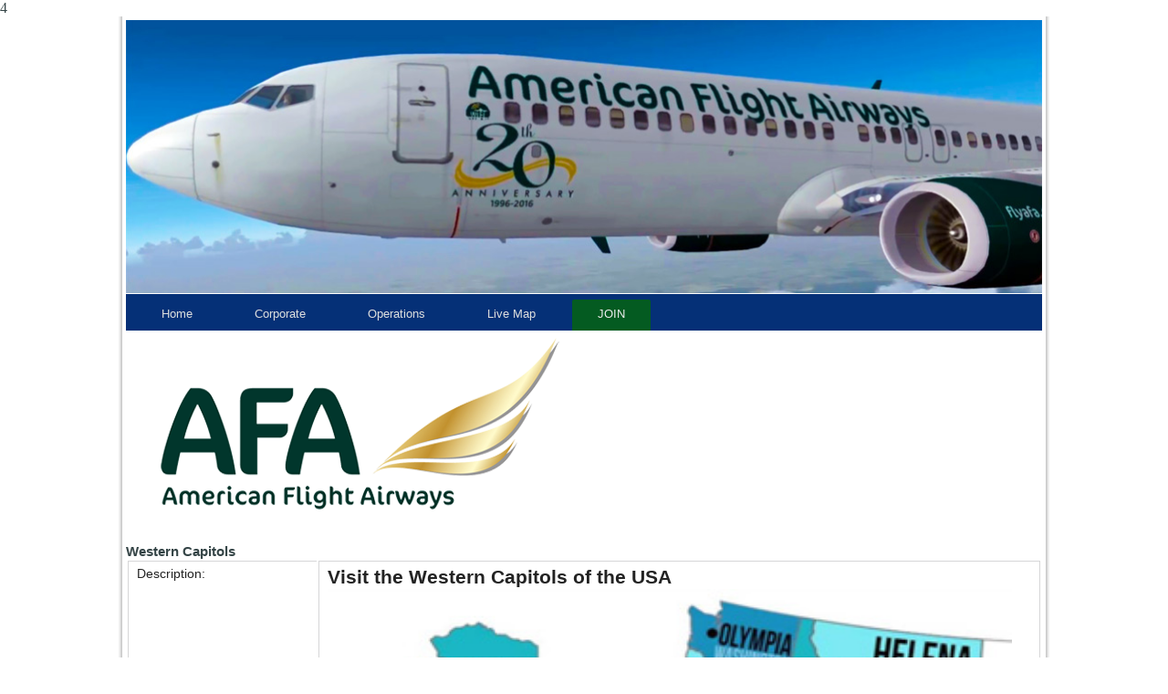

--- FILE ---
content_type: text/html; charset=UTF-8
request_url: http://flyafava.com/PRS/index.php/tourcenter/tourdetails/10
body_size: 4154
content:
<!DOCTYPE html>
<html dir="ltr" lang="en-US"><head><!-- Created by Artisteer v4.1.0.59861 -->
<meta charset="utf-8">
<title>Tourcenter - American Flight Airways</title>
<meta name="viewport" content="initial-scale = 1.0, maximum-scale = 1.0, user-scalable = no, width = device-width">
<!--<link rel="stylesheet" media="all" type="text/css" href="http://flyafava.com/PRS//lib/skins/crystal/styles.css" />-->
<link rel="stylesheet" href="http://flyafava.com/PRS//lib/skins/ocean_blue/styles/ocean.css" type="text/css" title="Ocean Blue" media="screen" />
<link rel="stylesheet" href="http://flyafava.com/PRS//lib/skins/ocean_blue/styles/style.responsive.css" type="text/css" title="Ocean Blue" media="screen" />
<!--[if lte IE 7]><link rel="stylesheet" href="http://flyafava.com/PRS//lib/skins/ocean_blue/styles/style.ie7.css" media="screen" /><![endif]-->

<script type="text/javascript">
var baseurl = "http://flyafava.com/PRS/";
var geourl = "GEONAME_URL";
</script>

<link rel="stylesheet" media="all" type="text/css" href="http://flyafava.com/PRS//lib/css/phpvms.css" />
<meta http-equiv="Content-Type" content="text/html; charset=ISO-8859-1" />
 

<link rel="stylesheet" href="http://flyafava.com/PRS//lib/js/leaflet/leaflet.css" />
<script src="http://flyafava.com/PRS//lib/js/leaflet/leaflet.js"></script>
<script src="http://flyafava.com/PRS//lib/js/leaflet/leaflet-providers.js"></script>
<script src="http://flyafava.com/PRS//lib/js/leaflet/Leaflet.Geodesic.js"></script>
<script type="text/javascript" src="https://ajax.googleapis.com/ajax/libs/jquery/1.8.3/jquery.min.js"></script>
<script type="text/javascript" src="https://ajax.googleapis.com/ajax/libs/jqueryui/1.8.0/jquery-ui.min.js"></script>


<script type="text/javascript" src="http://flyafava.com/PRS//lib/js/jquery.form.js"></script>
<script type="text/javascript" src="http://flyafava.com/PRS//lib/js/phpvms.js"></script>
<script type="text/javascript">
var highlightbehavior="TD"
var ns6=document.getElementById&&!document.all
var ie=document.all

function changeto(e,highlightcolor){
source=ie? event.srcElement : e.target
if (source.tagName=="TABLE")
return
while(source.tagName!=highlightbehavior && source.tagName!="HTML")
source=ns6? source.parentNode : source.parentElement
if (source.style.backgroundColor!=highlightcolor&&source.id!="ignore")
source.style.backgroundColor=highlightcolor
}

function contains_ns6(master, slave) { //check if slave is contained by master
while (slave.parentNode)
if ((slave = slave.parentNode) == master)
return true;#2e2e2e
return false;
}

function changeback(e,originalcolor){
if (ie&&(event.fromElement.contains(event.toElement)||source.contains(event.toElement)||source.id=="ignore")||source.tagName=="TABLE")
return
else if (ns6&&(contains_ns6(source, e.relatedTarget)||source.id=="ignore"))
return
if (ie&&event.toElement!=source||ns6&&e.relatedTarget!=source)
source.style.backgroundColor=originalcolor
}
</script>
<!-- Initialise jQuery Library -->
<script type="text/javascript" src="http://flyafava.com/PRS//lib/skins/ocean_blue/js/script.responsive.js"></script>
<script type="text/javascript" src="http://flyafava.com/PRS//lib/skins/ocean_blue/js/ocean.js"></script>
<script type="text/javascript" src="http://flyafava.com/PRS//lib/js/simbrief.apiv1.js"></script>
<style>.art-content .art-postcontent-0 .layout-item-0 { margin-bottom: 5px;  }
.art-content .art-postcontent-0 .layout-item-1 { border-top-style:solid;border-right-style:solid;border-bottom-style:solid;border-left-style:solid;border-width:2px;border-color:#E0E0E0;  border-collapse: separate;  }
.art-content .art-postcontent-0 .layout-item-2 { padding: 5px;  }
.art-content .art-postcontent-0 .layout-item-3 { border-style:Solid;border-width:2px;border-color:#E0E0E0; border-spacing: 5px 0px; border-collapse: separate;  }
.art-content .art-postcontent-0 .layout-item-4 { margin-top: 5px;  }
.art-content .art-postcontent-0 .layout-item-5 { color: #002C52; background: ; padding-right: 10px;padding-left: 10px;  }
.art-content .art-postcontent-0 .layout-item-6 { border-left-style:solid;border-left-width:2px;border-left-color:#E0E0E0; color: #455B5E; background: ; padding-right: 10px;padding-left: 10px;  }
.ie7 .art-post .art-layout-cell {border:none !important; padding:0 !important; }
.ie6 .art-post .art-layout-cell {border:none !important; padding:0 !important; }
</style>
4</head>
<body>
<script>
  (function(i,s,o,g,r,a,m){i['GoogleAnalyticsObject']=r;i[r]=i[r]||function(){
  (i[r].q=i[r].q||[]).push(arguments)},i[r].l=1*new Date();a=s.createElement(o),
  m=s.getElementsByTagName(o)[0];a.async=1;a.src=g;m.parentNode.insertBefore(a,m)
  })(window,document,'script','https://www.google-analytics.com/analytics.js','ga');

  ga('create', 'UA-79441714-1', 'auto');
  ga('send', 'pageview');

</script><div class="jqmWindow" id="jqmdialog"></div><div id="art-main">
<div class="art-sheet clearfix">
<header class="art-header">
<div class="art-slider art-slidecontainerheader" data-width="1006" data-height="300">
<div class="art-slider-inner">
<div class="art-slide-item art-slideheader0"></div>
<div class="art-slide-item art-slideheader1"></div>
<div class="art-slide-item art-slideheader2"></div>
</div>
</div>
</header>
<!-- End Header -->

<!-- Start Navigation -->
    
<nav>
<!-- Start Navigation -->
<nav>
<nav class="art-nav">
<ul class="art-hmenu">
<li><a href="http://flyafava.com/PRS//index.php/" title="Home">Home</a></li>
<!--<li><a href=/index.html>Home</a></li>-->

<li><a href="#">Corporate</a>
<ul>
<li><a href="http://flyafava.com/PRS//index.php/vstaff" title="Ranks">STAFF</a></li>
<!-- <li><a href="http://flyafava.com/PRS//index.php/pilots" title="Pirep Lists">Our Pilots</a></li> -->
<li><a href="http://flyafava.com/PRS//index.php/rank" title="Ranks">Ranks</a></li>
<!-- <li><a href="http://flyafava.com/PRS//index.php/vFleetTracker/">Fleet Tracker</a></li> -->
<!--<li><a href="http://flyafava.com/PRS//index.php/contact" title="Pirep Lists">Contact Us</a></li> -->
</ul>
</li>


<li><a href="#">Operations</a>
<ul>
<li><a href="http://flyafava.com/PRS//index.php/tourcenter">TOUR CENTER</a></li>
<li><a href="http://flyafava.com/PRS//index.php/TopPilot">STATS</a></li>but the layout you 
<li><a href="http://flyafava.com/PRS//index.php/Timetable">Timetable</a></li>
<li><a href="http://flyafava.com/PRS//index.php/events">Events</a></li>
</ul>
</li>
<li><a href="http://flyafava.com/PRS//index.php/acars" title="Live Map">Live Map</a></li>




<!-- Start Admin Links -->


<!-- End Admin Links -->


<li><a href="http://flyafava.com/PRS//index.php/Registration"class="register" title="Logout">JOIN</a></li>

   



</ul> 
</nav>
<!-- End Navigation --></nav>
<p>
<!-- End Navigation -->

<!-- Start Main Content -->
<!-- Different page structure for homepage only - phpVMS -->
        <div id="content_wrapper_sbr"><div class="content_wide"><div style="text-align=:center; margin-bottom:30px;"><img src="/PRS/Pics/AFA_Logo_500x200.png" alt="Western Capitols" style="max-width:100%;" /></div>
<h3>Western Capitols</h3>
<table class="ocean_table" width="100%">
<tr>
<td width="20%" valign="top">Description:</td><td width="45%" valign="top"><h1>
	Visit the Western Capitols of the USA</h1>
<p>
	<img alt="" height="422" src="/PRS/Tour_Photos/Western_Map.jpg" width="750" /></p>
</td></tr>
<tr><td>Start Date:</td><td>11.12.2020</td></tr>
<tr><td>Allowed Aircraft Types:</td><td>A320, A320, A320, A321, A321, A332, A332, AT75, AT75, B190, B190, B737, B737, B738, B738, B744, B763, B772, B773</td></tr>
</table>

<h3>Tour Legs</h3>
<table width="100%" class="ocean_table">
<thead>
<th>Leg</th>
<th colspan="2">Departure</th>
<th colspan="2">Arrival</th>
<th>Duration</th>
<th>Details</th>
</thead>
<tr>
<td>1</td>
<td>KSMF</td>
<td>Sacramento International Airport</td>
<td>KSLE</td>
<td>McNary Field</td>
<td>00:00:00</td>
<td width="15%">N/A</td>
</tr>
<tr>
<td>2</td>
<td>KSLE</td>
<td>McNary Field</td>
<td>KOLM</td>
<td>Olympia Regional Airport</td>
<td>00:00:00</td>
<td width="15%">N/A</td>
</tr>
<tr>
<td>3</td>
<td>KOLM</td>
<td>Olympia Regional Airport</td>
<td>KBOI</td>
<td>Boise Air Terminal/Gowen field</td>
<td>00:00:00</td>
<td width="15%">N/A</td>
</tr>
<tr>
<td>4</td>
<td>KBOI</td>
<td>Boise Air Terminal/Gowen field</td>
<td>PHNL</td>
<td>Honolulu International Airport</td>
<td>00:00:00</td>
<td width="15%">N/A</td>
</tr>
<tr>
<td>5</td>
<td>PHNL</td>
<td>Honolulu International Airport</td>
<td>PAJN</td>
<td>Juneau International Airport</td>
<td>00:00:00</td>
<td width="15%">N/A</td>
</tr>
<tr>
<td>6</td>
<td>PAJN</td>
<td>Juneau International Airport</td>
<td>KPHX</td>
<td>Phoenix Sky Harbor International Airport</td>
<td>00:00:00</td>
<td width="15%">N/A</td>
</tr>
<tr>
<td>7</td>
<td>KPHX</td>
<td>Phoenix Sky Harbor International Airport</td>
<td>KCXP</td>
<td>Carson Airport</td>
<td>00:00:00</td>
<td width="15%">N/A</td>
</tr>
<tr>
<td>8</td>
<td>KCXP</td>
<td>Carson Airport</td>
<td>KSAF</td>
<td>Santa Fe Municipal Airport</td>
<td>00:00:00</td>
<td width="15%">N/A</td>
</tr>
<tr>
<td>9</td>
<td>KSAF</td>
<td>Santa Fe Municipal Airport</td>
<td>KDEN</td>
<td>Denver International Airport</td>
<td>00:00:00</td>
<td width="15%">N/A</td>
</tr>
<tr>
<td>10</td>
<td>KDEN</td>
<td>Denver International Airport</td>
<td>KHLN</td>
<td>Helena Regional Airport</td>
<td>00:00:00</td>
<td width="15%">N/A</td>
</tr>
<tr>
<td>11</td>
<td>KHLN</td>
<td>Helena Regional Airport</td>
<td>KCYS</td>
<td>Cheyenne Regional Jerry Olson Field</td>
<td>00:00:00</td>
<td width="15%">N/A</td>
</tr>
</table>

<script src="http://flyafava.com/PRS//lib/js/base_map.js"></script>
<h3>Tour Map</h3>

<div id="map" style="width:100%; height:300px"></div>

<script>
const opts = {
	render_elem: 'map',
	provider: 'Esri.WorldImagery',
	autozoom: true,
	zoom: "13",
    center: L.latLng("", "")
};
    
    const map = createMap(opts);
    var selPointsLayer;
    let points = [];
    $.ajax({
url: 'http://flyafava.com/PRS//action.php/tourcenter/getlegs/10',
success: function(dirflts)
{

$.each(dirflts, function() {
var DctFlightCoordinates = [
    [this.deplat, this.deplng],
    [this.arrlat, this.arrlng]
];

points.push(L.latLng(this.deplat, this.deplng));
points.push(L.latLng(this.arrlat, this.arrlng));
    
var polyline = L.polyline(DctFlightCoordinates, {color: 'red'}).addTo(map);
    
 selPointsLayer = L.geodesic([points], {
	weight: 2,
	opacity: 1,
	color: 'red',
	steps: 5
});
});
map.fitBounds(selPointsLayer.getBounds());
}   
});
    
$.ajax({
url: 'http://flyafava.com/PRS//action.php/tourcenter/getcompletelegs/10',
success: function(comflts)
{
$.each(comflts, function() {
var CompFlightCoordinates = [
    [this.deplat, this.deplng],
    [this.arrlat, this.arrlng]
];
    
var polyline = L.polyline(CompFlightCoordinates, {color: 'lime'}).addTo(map);
});

}   
});
    
    
  /*  

var mapOptions = {
zoom: 3,
center: new google.maps.LatLng(0, -180),
mapTypeId: google.maps.MapTypeId.SATELLITE
};

var map = new google.maps.Map(document.getElementById('map'),
mapOptions);

var bounds = new google.maps.LatLngBounds ();

$.ajax({
url: 'http://flyafava.com/PRS//action.php/tourcenter/getlegs/10',
success: function(dirflts)
{

$.each(dirflts, function() {
var DctFlightCoordinates = [
new google.maps.LatLng(this.deplat, this.deplng),
new google.maps.LatLng(this.arrlat, this.arrlng),
]



for (var i = 0, LtLgLen = DctFlightCoordinates.length; i < LtLgLen; i++) {

bounds.extend (DctFlightCoordinates[i]);

}


var directpaths = new google.maps.Polyline({
path: DctFlightCoordinates,
geodesic: true,
zIndex: 50,
strokeColor: '#FF0000',
strokeOpacity: 1.0,
strokeWeight: 2
});
directpaths.setMap(map);
});
map.fitBounds (bounds);
}

});


$.ajax({
url: 'http://flyafava.com/PRS//action.php/tourcenter/getcompletelegs/10',
success: function(comflts)
{

$.each(comflts, function() {
var CompFlightCoordinates = [
new google.maps.LatLng(this.deplat, this.deplng),
new google.maps.LatLng(this.arrlat, this.arrlng),
]



var completpaths = new google.maps.Polyline({
path: CompFlightCoordinates,
geodesic: true,
zIndex: 100,
strokeColor: '#7FFF00',
strokeOpacity: 1.0,
strokeWeight: 3
});
completpaths.setMap(map);
});
}

});
*/
</script>
<h3>Tour Signup</h3>
You must Login to sign up!
<h3>Pilots</h3>
<table width="100%" class="ocean_table" style="width:100%">
<thead>
<th colspan="2">Pilot</th>
<th>Start Date</th>
<th>1</th>
<th>2</th>
<th>3</th>
<th>4</th>
<th>5</th>
<th>6</th>
<th>7</th>
<th>8</th>
<th>9</th>
<th>10</th>
<th>11</th>
</thead>
<tr>
<td>AFA3987</td>
<td>Paul Steele (B767-300ER)</td>
<td>03.01.2021</td>
        <td style="text-align:center;"></td>
            <td style="text-align:center;"></td>
            <td style="text-align:center;"></td>
            <td style="text-align:center;"></td>
            <td style="text-align:center;"></td>
            <td style="text-align:center;"></td>
            <td style="text-align:center;"></td>
            <td style="text-align:center;"></td>
            <td style="text-align:center;"></td>
            <td style="text-align:center;"></td>
            <td style="text-align:center;"></td>
    </tr>
<tr>
<td>AFA7477</td>
<td>Mark Hammer (B737)</td>
<td>09.09.2021</td>
        <td style=" color:white; text-align:center;"><img src="/PRS/img/tour_icon.png"></td>
            <td style=" color:white; text-align:center;"><img src="/PRS/img/tour_icon.png"></td>
            <td style=" color:white; text-align:center;"><img src="/PRS/img/tour_icon.png"></td>
            <td style=" color:white; text-align:center;"><img src="/PRS/img/tour_icon.png"></td>
            <td style=" color:white; text-align:center;"><img src="/PRS/img/tour_icon.png"></td>
            <td style=" color:white; text-align:center;"><img src="/PRS/img/tour_icon.png"></td>
            <td style=" color:white; text-align:center;"><img src="/PRS/img/tour_icon.png"></td>
            <td style=" color:white; text-align:center;"><img src="/PRS/img/tour_icon.png"></td>
            <td style=" color:white; text-align:center;"><img src="/PRS/img/tour_icon.png"></td>
            <td style=" color:white; text-align:center;"><img src="/PRS/img/tour_icon.png"></td>
            <td style=" color:white; text-align:center;"><img src="/PRS/img/tour_icon.png"></td>
    </tr>
<tr>
<td>AFA10584</td>
<td>Lester Padgett (A320-232)</td>
<td>24.05.2022</td>
        <td style=" color:white; text-align:center;"><img src="/PRS/img/tour_icon.png"></td>
            <td style=" color:white; text-align:center;"><img src="/PRS/img/tour_icon.png"></td>
            <td style=" color:white; text-align:center;"><img src="/PRS/img/tour_icon.png"></td>
            <td style=" color:white; text-align:center;"><img src="/PRS/img/tour_icon.png"></td>
            <td style=" color:white; text-align:center;"><img src="/PRS/img/tour_icon.png"></td>
            <td style=" color:white; text-align:center;"><img src="/PRS/img/tour_icon.png"></td>
            <td style=" color:white; text-align:center;"><img src="/PRS/img/tour_icon.png"></td>
            <td style=" color:white; text-align:center;"><img src="/PRS/img/tour_icon.png"></td>
            <td style=" color:white; text-align:center;"><img src="/PRS/img/tour_icon.png"></td>
            <td style=" color:white; text-align:center;"><img src="/PRS/img/tour_icon.png"></td>
            <td style=" color:white; text-align:center;"><img src="/PRS/img/tour_icon.png"></td>
    </tr>
<tr>
<td>AFA10584</td>
<td>Lester Padgett (A320-232)</td>
<td>24.05.2022</td>
        <td style="text-align:center;"></td>
            <td style="text-align:center;"></td>
            <td style="text-align:center;"></td>
            <td style="text-align:center;"></td>
            <td style="text-align:center;"></td>
            <td style="text-align:center;"></td>
            <td style="text-align:center;"></td>
            <td style="text-align:center;"></td>
            <td style="text-align:center;"></td>
            <td style="text-align:center;"></td>
            <td style="text-align:center;"></td>
    </tr>
</table>
</div><div class="clear"></div></div>        	
<!-- End Main Content -->


<!-- Start Footer -->


<footer class="art-footer">
<p>copyright &copy; 2025 - American Flight Airways, all rights reserved.</p>
<p class="art-page-footer">
<span id="art-footnote-links"><a href="http://www.phpvms.net"target="new">CMS by phpVMS</a> - Your IP address is: <? echo $_SERVER["REMOTE_ADDR"]; ?> - Ocean Blue v2.1 by <a href="http://www.phpvms.209studios.com"target="new">209 Studios</a></span>
</p>
</footer>

<!-- End Footer -->

</div>
</div>
</body>
</html>

--- FILE ---
content_type: text/css
request_url: http://flyafava.com/PRS//lib/skins/ocean_blue/styles/ocean.css
body_size: 9336
content:
#art-main
{
   background: url(https://flyafava.com/PRS/Pics/clouds1.jpg);
   margin:0 auto;
   font-size: 13px;
   font-family: 'Droid Sans', Arial, 'Arial Unicode MS', Helvetica, Sans-Serif;
   font-weight: normal;
   font-style: normal;
   text-align: justify;
   position: relative;
   width: 100%;
   min-height: 100%;
   left: 0;
   top: 0;
   cursor:default;
   overflow:hidden;
}
table, ul.art-hmenu
{
   font-size: 13px;
   font-family: 'Droid Sans', Arial, 'Arial Unicode MS', Helvetica, Sans-Serif;
   font-weight: normal;
   font-style: normal;
   text-align: justify;
}

h1, h2, h3, h4, h5, h6, p, a, ul, ol, li
{
   margin: 0;
   padding: 0;
}

/* Reset buttons border. It's important for input and button tags. 
 * border-collapse should be separate for shadow in IE. 
 */
.art-button
{
   border-collapse: separate;
   -webkit-background-origin: border !important;
   -moz-background-origin: border !important;
   background-origin: border-box !important;
   background: #0A8DFF;
   background: transparent;
   border:1px solid #053077;
   padding:0 5px;
   margin:0 auto;
   height:18px;
}

.art-postcontent,
.art-postheadericons,
.art-postfootericons,
.art-blockcontent,
ul.art-vmenu a 
{
   text-align: justify;
}

.art-postcontent,
.art-postcontent li,
.art-postcontent table,
.art-postcontent a,
.art-postcontent a:link,
.art-postcontent a:visited,
.art-postcontent a.visited,
.art-postcontent a:hover,
.art-postcontent a.hovered
{
   font-family: 'Droid Sans', Arial, 'Arial Unicode MS', Helvetica, Sans-Serif;
}

.art-postcontent p
{
   margin: 12px 0;
}

.art-postcontent h1, .art-postcontent h1 a, .art-postcontent h1 a:link, .art-postcontent h1 a:visited, .art-postcontent h1 a:hover,
.art-postcontent h2, .art-postcontent h2 a, .art-postcontent h2 a:link, .art-postcontent h2 a:visited, .art-postcontent h2 a:hover,
.art-postcontent h3, .art-postcontent h3 a, .art-postcontent h3 a:link, .art-postcontent h3 a:visited, .art-postcontent h3 a:hover,
.art-postcontent h4, .art-postcontent h4 a, .art-postcontent h4 a:link, .art-postcontent h4 a:visited, .art-postcontent h4 a:hover,
.art-postcontent h5, .art-postcontent h5 a, .art-postcontent h5 a:link, .art-postcontent h5 a:visited, .art-postcontent h5 a:hover,
.art-postcontent h6, .art-postcontent h6 a, .art-postcontent h6 a:link, .art-postcontent h6 a:visited, .art-postcontent h6 a:hover,
.art-blockheader .t, .art-blockheader .t a, .art-blockheader .t a:link, .art-blockheader .t a:visited, .art-blockheader .t a:hover,
.art-vmenublockheader .t, .art-vmenublockheader .t a, .art-vmenublockheader .t a:link, .art-vmenublockheader .t a:visited, .art-vmenublockheader .t a:hover,
.art-headline, .art-headline a, .art-headline a:link, .art-headline a:visited, .art-headline a:hover,
.art-slogan, .art-slogan a, .art-slogan a:link, .art-slogan a:visited, .art-slogan a:hover,
.art-postheader, .art-postheader a, .art-postheader a:link, .art-postheader a:visited, .art-postheader a:hover
{
   font-size: 30px;
   font-family: 'Droid Sans', Arial, 'Arial Unicode MS', Helvetica, Sans-Serif;
   font-weight: normal;
   font-style: normal;
   font-variant: small-caps;
   line-height: 120%;
}

.art-postcontent a, .art-postcontent a:link
{
   font-family: 'Droid Sans', Arial, 'Arial Unicode MS', Helvetica, Sans-Serif;
   text-decoration: none;
   color: #053077;
}

.art-postcontent a:visited, .art-postcontent a.visited
{
   font-family: 'Droid Sans', Arial, 'Arial Unicode MS', Helvetica, Sans-Serif;
   text-decoration: none;
   color: #526C6F;
}

.art-postcontent  a:hover, .art-postcontent a.hover
{
   font-family: 'Droid Sans', Arial, 'Arial Unicode MS', Helvetica, Sans-Serif;
   text-decoration: underline;
   color: #053077;
}

.art-postcontent h1
{
   color: #053077;
   margin: 10px 0 0;
   font-size: 26px;
   font-family: 'Droid Sans', Arial, 'Arial Unicode MS', Helvetica, Sans-Serif;
   font-variant: small-caps;
   text-align: center;
}

.art-blockcontent h1
{
   margin: 10px 0 0;
   font-size: 26px;
   font-family: 'Droid Sans', Arial, 'Arial Unicode MS', Helvetica, Sans-Serif;
   font-variant: small-caps;
   text-align: center;
}

.art-postcontent h1 a, .art-postcontent h1 a:link, .art-postcontent h1 a:hover, .art-postcontent h1 a:visited, .art-blockcontent h1 a, .art-blockcontent h1 a:link, .art-blockcontent h1 a:hover, .art-blockcontent h1 a:visited 
{
   font-size: 26px;
   font-family: 'Droid Sans', Arial, 'Arial Unicode MS', Helvetica, Sans-Serif;
   font-variant: small-caps;
   text-align: center;
}

.art-postcontent h2
{
   color: #053077;
   margin: 10px 0 0;
   font-size: 22px;
   font-family: 'Droid Sans', Arial, 'Arial Unicode MS', Helvetica, Sans-Serif;
   font-variant: small-caps;
   text-align: center;
}

.art-blockcontent h2
{
   margin: 10px 0 0;
   font-size: 22px;
   font-family: 'Droid Sans', Arial, 'Arial Unicode MS', Helvetica, Sans-Serif;
   font-variant: small-caps;
   text-align: center;
}

.art-postcontent h2 a, .art-postcontent h2 a:link, .art-postcontent h2 a:hover, .art-postcontent h2 a:visited, .art-blockcontent h2 a, .art-blockcontent h2 a:link, .art-blockcontent h2 a:hover, .art-blockcontent h2 a:visited 
{
   font-size: 22px;
   font-family: 'Droid Sans', Arial, 'Arial Unicode MS', Helvetica, Sans-Serif;
   font-variant: small-caps;
   text-align: center;
}

.art-postcontent h3
{
   color: #053077;
   margin: 10px 0 0;
   font-size: 18px;
   font-family: 'Droid Sans', Arial, 'Arial Unicode MS', Helvetica, Sans-Serif;
   font-variant: small-caps;
   text-align: center;
}

.art-blockcontent h3
{
   margin: 10px 0 0;
   font-size: 18px;
   font-family: 'Droid Sans', Arial, 'Arial Unicode MS', Helvetica, Sans-Serif;
   font-variant: small-caps;
   text-align: center;
}

.art-postcontent h3 a, .art-postcontent h3 a:link, .art-postcontent h3 a:hover, .art-postcontent h3 a:visited, .art-blockcontent h3 a, .art-blockcontent h3 a:link, .art-blockcontent h3 a:hover, .art-blockcontent h3 a:visited 
{
   font-size: 18px;
   font-family: 'Droid Sans', Arial, 'Arial Unicode MS', Helvetica, Sans-Serif;
   font-variant: small-caps;
   text-align: center;
}

.art-postcontent h4
{
   color: #232D2F;
   margin: 10px 0 0;
   font-size: 16px;
   font-family: 'Droid Sans', Arial, 'Arial Unicode MS', Helvetica, Sans-Serif;
   font-variant: small-caps;
   text-align: center;
}

.art-blockcontent h4
{
   margin: 10px 0 0;
   font-size: 16px;
   font-family: 'Droid Sans', Arial, 'Arial Unicode MS', Helvetica, Sans-Serif;
   font-variant: small-caps;
   text-align: center;
}

.art-postcontent h4 a, .art-postcontent h4 a:link, .art-postcontent h4 a:hover, .art-postcontent h4 a:visited, .art-blockcontent h4 a, .art-blockcontent h4 a:link, .art-blockcontent h4 a:hover, .art-blockcontent h4 a:visited 
{
   font-size: 16px;
   font-family: 'Droid Sans', Arial, 'Arial Unicode MS', Helvetica, Sans-Serif;
   font-variant: small-caps;
   text-align: center;
}

.art-postcontent h5
{
   color: #232D2F;
   margin: 10px 0 0;
   font-size: 14px;
   font-family: 'Droid Sans', Arial, 'Arial Unicode MS', Helvetica, Sans-Serif;
   font-variant: small-caps;
   text-align: center;
}

.art-blockcontent h5
{
   margin: 10px 0 0;
   font-size: 14px;
   font-family: 'Droid Sans', Arial, 'Arial Unicode MS', Helvetica, Sans-Serif;
   font-variant: small-caps;
   text-align: center;
}

.art-postcontent h5 a, .art-postcontent h5 a:link, .art-postcontent h5 a:hover, .art-postcontent h5 a:visited, .art-blockcontent h5 a, .art-blockcontent h5 a:link, .art-blockcontent h5 a:hover, .art-blockcontent h5 a:visited 
{
   font-size: 14px;
   font-family: 'Droid Sans', Arial, 'Arial Unicode MS', Helvetica, Sans-Serif;
   font-variant: small-caps;
   text-align: center;
}

.art-postcontent h6
{
   color: #526C6F;
   margin: 10px 0 0;
   font-size: 13px;
   font-family: 'Droid Sans', Arial, 'Arial Unicode MS', Helvetica, Sans-Serif;
   font-variant: small-caps;
   text-align: center;
}

.art-blockcontent h6
{
   margin: 10px 0 0;
   font-size: 13px;
   font-family: 'Droid Sans', Arial, 'Arial Unicode MS', Helvetica, Sans-Serif;
   font-variant: small-caps;
   text-align: center;
}

.art-postcontent h6 a, .art-postcontent h6 a:link, .art-postcontent h6 a:hover, .art-postcontent h6 a:visited, .art-blockcontent h6 a, .art-blockcontent h6 a:link, .art-blockcontent h6 a:hover, .art-blockcontent h6 a:visited 
{
   font-size: 13px;
   font-family: 'Droid Sans', Arial, 'Arial Unicode MS', Helvetica, Sans-Serif;
   font-variant: small-caps;
   text-align: center;
}

header, footer, article, nav, #art-hmenu-bg, .art-sheet, .art-hmenu a, .art-vmenu a, .art-slidenavigator > a, .art-checkbox:before, .art-radiobutton:before
{
   -webkit-background-origin: border !important;
   -moz-background-origin: border !important;
   background-origin: border-box !important;
}

header, footer, article, nav, #art-hmenu-bg, .art-sheet, .art-slidenavigator > a, .art-checkbox:before, .art-radiobutton:before
{
   display: block;
   -webkit-box-sizing: border-box;
   -moz-box-sizing: border-box;
   box-sizing: border-box;
}

ul
{
   list-style-type: none;
}

ol
{
   list-style-position: inside;
}

html, body
{
   height: 100%;
}

body
{
   padding: 0;
   margin:0;
   min-width: 1012px;
   color: #344446;
}

.art-header:before, #art-header-bg:before, .art-layout-cell:before, .art-layout-wrapper:before, .art-footer:before, .art-nav:before, #art-hmenu-bg:before, .art-sheet:before
{
   width: 100%;
   content: " ";
   display: table;
}
.art-header:after, #art-header-bg:after, .art-layout-cell:after, .art-layout-wrapper:after, .art-footer:after, .art-nav:after, #art-hmenu-bg:after, .art-sheet:after,
.cleared, .clearfix:after {
   clear: both;
   font: 0/0 serif;
   display: block;
   content: " ";
}

form
{
   padding: 0 !important;
   margin: 0 !important;
}

table.position
{
   position: relative;
   width: 100%;
   table-layout: fixed;
}

li h1, .art-postcontent li h1, .art-blockcontent li h1 
{
   margin:1px;
} 
li h2, .art-postcontent li h2, .art-blockcontent li h2 
{
   margin:1px;
} 
li h3, .art-postcontent li h3, .art-blockcontent li h3 
{
   margin:1px;
} 
li h4, .art-postcontent li h4, .art-blockcontent li h4 
{
   margin:1px;
} 
li h5, .art-postcontent li h5, .art-blockcontent li h5 
{
   margin:1px;
} 
li h6, .art-postcontent li h6, .art-blockcontent li h6 
{
   margin:1px;
} 
li p, .art-postcontent li p, .art-blockcontent li p 
{
   margin:1px;
}


.art-shapes
{
   position: absolute;
   top: 0;
   right: 0;
   bottom: 0;
   left: 0;
   overflow: hidden;
   z-index: 0;
}

.art-slider-inner {
   position: relative;
   overflow: hidden;
   width: 100%;
   height: 100%;
}

.art-slidenavigator > a {
   display: inline-block;
   vertical-align: middle;
   outline-style: none;
   font-size: 1px;
}

.art-slidenavigator > a:last-child {
   margin-right: 0 !important;
}

.art-slidecontainerheader {
    position: relative;
            width: 100%;
    height: 100%;
    }

.art-slidecontainerheader .art-slide-item
{

}



.art-slidecontainerheader .art-slide-item {
    -webkit-transition: 1115ms ease-in-out opacity;
    -moz-transition: 1115ms ease-in-out opacity;
    -ms-transition: 1115ms ease-in-out opacity;
    -o-transition: 1115ms ease-in-out opacity;
    transition: 1115ms ease-in-out opacity;
    position: absolute;
    display: none;
	left: 0;
	top: 0;
	opacity: 0;
    width:  100%;
    height: 100%;
}

.art-slidecontainerheader .active, .art-slidecontainerheader .next, .art-slidecontainerheader .prev {
    display: block;
}

.art-slidecontainerheader .active {
    opacity: 1;
}

.art-slidecontainerheader .next, .art-slidecontainerheader .prev {
    width: 100%;
}

.art-slidecontainerheader .next.forward, .art-slidecontainerheader .prev.back {
    opacity: 1;
}

.art-slidecontainerheader .active.forward {
    opacity: 0;
}

.art-slidecontainerheader .active.back {
    opacity: 0;
}



.art-slideheader0 {
    background-image:  url('../images/slider/slider1_out.jpg');
        background-size:  100%;
        background-position:  0 0;
    background-repeat: no-repeat;
}
.art-slideheader1 {
    background-image:  url('../images/slider/slider2_out.jpg');
        background-size:  100%;
        background-position:  0 0;
    background-repeat: no-repeat;
}
.art-slideheader2 {
    background-image:  url('../images/slider/slider3_out.jpg');
        background-size:  100%;
        background-position:  0 0;
    background-repeat: no-repeat;
}


.art-slidenavigatorheader {
  display: inline-block;
  position: absolute;
  direction: ltr !important;
  top: 265px;
  left: 95.03%;
  z-index: 101;
  line-height: 0 !important;
  -webkit-background-origin: border !important;
  -moz-background-origin: border !important;
  background-origin: border-box !important;
  -webkit-box-sizing: border-box;
  -moz-box-sizing: border-box;
  box-sizing: border-box;
  text-align: center;
    white-space: nowrap;
    }
.art-slidenavigatorheader
{
background: #FC7883;background: transparent;background: transparent;background: transparent;background: transparent;background: transparent;background: transparent;-svg-background: transparent;



padding:15px;





}
.art-slidenavigatorheader > a
{
background: #D70416;background: #D70416;background: #D70416;background: #D70416;background: #D70416;background: #D70416;background: #D70416;-svg-background: #D70416;
-webkit-border-radius:40%;-moz-border-radius:40%;border-radius:40%;

border:1px solid #FA1427;

margin:0 10px 0 0;

width: 5px;

height: 5px;
}
.art-slidenavigatorheader > a.active
{
background: #959797;background: linear-gradient(top, #959797 0, #989A9A 40%, #989A9A 85%, #868888 100%) no-repeat;background: -webkit-linear-gradient(top, #959797 0, #989A9A 40%, #989A9A 85%, #868888 100%) no-repeat;background: -moz-linear-gradient(top, #959797 0, #989A9A 40%, #989A9A 85%, #868888 100%) no-repeat;background: -o-linear-gradient(top, #959797 0, #989A9A 40%, #989A9A 85%, #868888 100%) no-repeat;background: -ms-linear-gradient(top, #959797 0, #989A9A 40%, #989A9A 85%, #868888 100%) no-repeat;background: linear-gradient(top, #959797 0, #989A9A 40%, #989A9A 85%, #868888 100%) no-repeat;-svg-background: linear-gradient(top, #959797 0, #989A9A 40%, #989A9A 85%, #868888 100%) no-repeat;
-webkit-border-radius:40%;-moz-border-radius:40%;border-radius:40%;

border:1px solid #7E8181;

margin:0 10px 0 0;

width: 5px;

height: 5px;
}
.art-slidenavigatorheader > a:hover
{
background: #7E8181;background: linear-gradient(top, #909292 0, #838686 50%, #7E8181 50%, #727474 50%, #7E8181 100%) no-repeat;background: -webkit-linear-gradient(top, #909292 0, #838686 50%, #7E8181 50%, #727474 50%, #7E8181 100%) no-repeat;background: -moz-linear-gradient(top, #909292 0, #838686 50%, #7E8181 50%, #727474 50%, #7E8181 100%) no-repeat;background: -o-linear-gradient(top, #909292 0, #838686 50%, #7E8181 50%, #727474 50%, #7E8181 100%) no-repeat;background: -ms-linear-gradient(top, #909292 0, #838686 50%, #7E8181 50%, #727474 50%, #7E8181 100%) no-repeat;background: linear-gradient(top, #909292 0, #838686 50%, #7E8181 50%, #727474 50%, #7E8181 100%) no-repeat;-svg-background: linear-gradient(top, #909292 0, #838686 50%, #7E8181 50%, #727474 50%, #7E8181 100%) no-repeat;
-webkit-border-radius:40%;-moz-border-radius:40%;border-radius:40%;

border:1px solid #959797;

margin:0 10px 0 0;

width: 5px;

height: 5px;
}

.art-headline
{
  display: inline-block;
  position: absolute;
  min-width: 50px;
  top: 163px;
  left: 2.38%;
  line-height: 100%;
  margin-left: -5px !important;
  -webkit-transform: rotate(0deg);
  -moz-transform: rotate(0deg);
  -o-transform: rotate(0deg);
  -ms-transform: rotate(0deg);
  transform: rotate(0deg);
  z-index: 101;
}

.art-headline, 
.art-headline a, 
.art-headline a:link, 
.art-headline a:visited, 
.art-headline a:hover
{
font-size: 72px;
font-family: 'Trebuchet MS', Arial, Helvetica, Sans-Serif;
font-weight: bold;
font-style: normal;
text-decoration: none;
font-variant: small-caps;
text-align: left;
text-shadow: 1px 0px 0px rgb(23, 23, 23), 1px 0px 0px rgb(23, 23, 23), 0px -1px 0px rgb(23, 23, 23), 0px 1px 0px rgb(23, 23, 23), 0px 0px 10px rgba(0, 0, 0, 0.99);
  padding: 0;
  margin: 0;
  color: #FFFFFF !important;
  white-space: nowrap;
}






.art-sheet
{
   background: #FFFFFF;
   -webkit-box-shadow:0 0 3px 2px rgba(0, 0, 0, 0.25);
   -moz-box-shadow:0 0 3px 2px rgba(0, 0, 0, 0.25);
   box-shadow:0 0 3px 2px rgba(0, 0, 0, 0.25);
   border:1px solid #ffffff;
   padding:3px 3px 0;
   margin:0 auto;
   position:relative;
   cursor:auto;
   width: 1012px;
   z-index: auto !important;
}

.art-header
{
   margin:0 auto;
   height: 300px;
   background-image: none;
   background-position: 0 0;
   background-repeat: no-repeat;
   position: relative;
   z-index: auto !important;
}

.responsive .art-header 
{
   background-image: none;
   background-position: center center;
}

.art-header>.widget 
{
   position:absolute;
   z-index:101;
}

.art-nav
{
   background: #053077;
   border:2px solid #053077;
   padding:3px 3px 0;
   margin:0 auto;
   position: relative;
   z-index: 499;
   text-align: left;
}

ul.art-hmenu a, ul.art-hmenu a:link, ul.art-hmenu a:visited, ul.art-hmenu a:hover 
{
   outline: none;
   position: relative;
   z-index: 11;
}

ul.art-hmenu, ul.art-hmenu ul
{
   display: block;
   margin: 0;
   padding: 0;
   border: 0;
   list-style-type: none;
}

ul.art-hmenu li
{
   position: relative;
   z-index: 5;
   display: block;
   float: left;
   background: none;
   margin: 0;
   padding: 0;
   border: 0;
}

ul.art-hmenu li:hover
{
   z-index: 10000;
   white-space: normal;
}

ul.art-hmenu:after, ul.art-hmenu ul:after
{
   content: ".";
   height: 0;
   display: block;
   visibility: hidden;
   overflow: hidden;
   clear: both;
}

ul.art-hmenu, ul.art-hmenu ul 
{
   min-height: 0;
}

ul.art-hmenu 
{
   display: inline-block;
   vertical-align: bottom;
}

.art-nav:before 
{
   content:' ';
}

.art-hmenu-extra1
{
   position: relative;
   display: block;
   float: left;
   width: auto;
   height: auto;
   background-position: center;
}

.art-hmenu-extra2
{
   position: relative;
   display: block;
   float: right;
   width: auto;
   height: auto;
   background-position: center;
}

.art-hmenu
{
   float: left;
}

.art-menuitemcontainer
{
   margin:0 auto;
}
ul.art-hmenu>li {
   margin-left: 10px;
}
ul.art-hmenu>li:first-child {
   margin-left: 5px;
}
ul.art-hmenu>li:last-child, ul.art-hmenu>li.last-child {
   margin-right: 5px;
}

ul.art-hmenu>li>a
{
   -webkit-border-radius:3px 3px 0 0;
   -moz-border-radius:3px 3px 0 0;
   border-radius:3px 3px 0 0;
   border:1px solid transparent;
   border-bottom:none;
   padding:0 28px;
   margin:0 auto;
   position: relative;
   display: block;
   height: 32px;
   cursor: pointer;
   text-decoration: none;
   color: #DEDEDE;
   line-height: 32px;
   text-align: center;
}

.art-hmenu a, 
.art-hmenu a:link, 
.art-hmenu a:visited, 
.art-hmenu a.active, 
.art-hmenu a.logout,
.art-hmenu a.register,
.art-hmenu a:hover
{
   font-size: 13px;
   font-family: 'Droid Sans', Arial, 'Arial Unicode MS', Helvetica, Sans-Serif;
   font-weight: normal;
   font-style: normal;
   text-decoration: none;
   text-align: left;
}

ul.art-hmenu>li>a.active
{
   background: #FFFFFF;
   -webkit-border-radius:3px 3px 0 0;
   -moz-border-radius:3px 3px 0 0;
   border-radius:3px 3px 0 0;
   border:1px solid #053077;
   border-bottom:none;
   padding:0 28px;
   margin:0 auto;
   color: #666666;
   padding-bottom: 2px;
   margin-bottom: -2px;
   text-decoration: none;
}

ul.art-hmenu>li>a.logout
{

   background: #cc0000;
   -webkit-border-radius:3px 3px 0 0;
   -moz-border-radius:3px 3px 0 0;
   border-radius:3px 3px 0 0;
   border:1px solid #053077;
   border-bottom:none;
   padding:0 28px;
   margin:0 auto;
   color: #eeeeee;
   padding-bottom: 2px;
   margin-bottom: -2px;
   text-decoration: none;
}

ul.art-hmenu>li>a.register
{

   background: #045B21;
   -webkit-border-radius:3px 3px 0 0;
   -moz-border-radius:3px 3px 0 0;
   border-radius:3px 3px 0 0;
   border:1px solid #053077;
   border-bottom:none;
   padding:0 28px;
   margin:0 auto;
   color: #eeeeee;
   padding-bottom: 2px;
   margin-bottom: -2px;
   text-decoration: none;
}

ul.art-hmenu>li>a:visited, 
ul.art-hmenu>li>a:hover, 
ul.art-hmenu>li:hover>a {
   text-decoration: none;
}

ul.art-hmenu>li>a:hover, .desktop ul.art-hmenu>li:hover>a
{
   background: #001532;
   -webkit-border-radius:3px 3px 0 0;
   -moz-border-radius:3px 3px 0 0;
   border-radius:3px 3px 0 0;
   border:1px solid rgba(0, 21, 50, 1));
   border-bottom:none;
   padding:0 28px;
   margin:0 auto;
}
ul.art-hmenu>li>a:hover, 
.desktop ul.art-hmenu>li:hover>a {
   color: #eeeeee;
   text-decoration: none;
}
ul.art-hmenu>li>a.active:hover {
   padding-bottom: 0;
   margin-bottom: 0;
}

ul.art-hmenu li li a
{
   background: #C1CFD1;
   background: transparent;
   -webkit-border-radius:3px;
   -moz-border-radius:3px;
   border-radius:3px;
   padding:0 22px;
   margin:0 auto;
}
ul.art-hmenu li li 
{
   float: none;
   width: auto;
   margin-top: 1px;
   margin-bottom: 1px;
}

.desktop ul.art-hmenu li li ul>li:first-child 
{
   margin-top: 0;
}

ul.art-hmenu li li ul>li:last-child 
{
   margin-bottom: 0;
}

.art-hmenu ul a
{
   display: block;
   white-space: nowrap;
   height: 25px;
   min-width: 7em;
   border: 0 solid transparent;
   text-align: left;
   line-height: 25px;
   color: #383838;
   font-size: 12px;
   font-family: 'Droid Sans', Arial, 'Arial Unicode MS', Helvetica, Sans-Serif;
   text-decoration: none;
   margin:0;
}

.art-hmenu ul a:link, 
.art-hmenu ul a:visited, 
.art-hmenu ul a.active, 
.art-hmenu ul a:hover
{
   text-align: left;
   line-height: 25px;
   color: #383838;
   font-size: 12px;
   font-family: 'Droid Sans', Arial, 'Arial Unicode MS', Helvetica, Sans-Serif;
   text-decoration: none;
   margin:0;
}

ul.art-hmenu ul li a:hover, .desktop ul.art-hmenu ul li:hover>a
{
   background: #053077;
   background: rgba(5, 48, 119, 1);
   color: #eeeeee;
   -webkit-border-radius:3px;
   -moz-border-radius:3px;
   border-radius:3px;
   margin:0 auto;
}
.art-hmenu ul a:hover
{
   text-decoration: none;
}

.art-hmenu ul li a:hover
{
   color: #000000;
}

.desktop .art-hmenu ul li:hover>a
{
   color: #000000;
}

ul.art-hmenu ul:before
{
   background: #EDF1F2;
   background: rgba(237, 241, 242, 0.9);
   -webkit-border-radius:3px;
   -moz-border-radius:3px;
   border-radius:3px;
   margin:0 auto;
   display: block;
   position: absolute;
   content: ' ';
   z-index: 1;
}
.desktop ul.art-hmenu li:hover>ul {
   visibility: visible;
   top: 100%;
}
.desktop ul.art-hmenu li li:hover>ul {
   top: 0;
   left: 100%;
}

ul.art-hmenu ul
{
   visibility: hidden;
   position: absolute;
   z-index: 10;
   left: 0;
   top: 0;
   background-image: url('../images/spacer.gif');
}

.desktop ul.art-hmenu>li>ul
{
   padding: 15px 35px 35px 35px;
   margin: -10px 0 0 -30px;
}

.desktop ul.art-hmenu ul ul
{
   padding: 35px 35px 35px 16px;
   margin: -35px 0 0 -5px;
}

.desktop ul.art-hmenu ul.art-hmenu-left-to-right 
{
   right: auto;
   left: 0;
   margin: -10px 0 0 -30px;
}

.desktop ul.art-hmenu ul.art-hmenu-right-to-left 
{
   left: auto;
   right: 0;
   margin: -10px -30px 0 0;
}

.desktop ul.art-hmenu li li:hover>ul.art-hmenu-left-to-right {
   right: auto;
   left: 100%;
}
.desktop ul.art-hmenu li li:hover>ul.art-hmenu-right-to-left {
   left: auto;
   right: 100%;
}

.desktop ul.art-hmenu ul ul.art-hmenu-left-to-right
{
   right: auto;
   left: 0;
   padding: 35px 35px 35px 16px;
   margin: -35px 0 0 -5px;
}

.desktop ul.art-hmenu ul ul.art-hmenu-right-to-left
{
   left: auto;
   right: 0;
   padding: 35px 16px 35px 35px;
   margin: -35px -5px 0 0;
}

.desktop ul.art-hmenu li ul>li:first-child {
   margin-top: 0;
}
.desktop ul.art-hmenu li ul>li:last-child {
   margin-bottom: 0;
}

.desktop ul.art-hmenu ul ul:before
{
   border-radius: 3px;
   top: 30px;
   bottom: 30px;
   right: 30px;
   left: 11px;
}

.desktop ul.art-hmenu>li>ul:before
{
   top: 10px;
   right: 30px;
   bottom: 30px;
   left: 30px;
}

.desktop ul.art-hmenu>li>ul.art-hmenu-left-to-right:before {
   right: 30px;
   left: 30px;
}
.desktop ul.art-hmenu>li>ul.art-hmenu-right-to-left:before {
   right: 30px;
   left: 30px;
}
.desktop ul.art-hmenu ul ul.art-hmenu-left-to-right:before {
   right: 30px;
   left: 11px;
}
.desktop ul.art-hmenu ul ul.art-hmenu-right-to-left:before {
   right: 11px;
   left: 30px;
}

.desktop ul.art-hmenu>li.ext>a
{
   white-space: nowrap;
}

.desktop ul.art-hmenu>li.ext>a:hover,
.desktop ul.art-hmenu>li.ext:hover>a,
.desktop ul.art-hmenu>li.ext:hover>a.active  
{
   background: none;
   /* default padding + border size */
  padding: 1px 29px 0 29px;
   /* margin for shadow */
  margin: -0 -0 0 -0;
   overflow: hidden;
   position: relative;
   border: none;
   border-radius: 0;
   box-shadow: none;
   color: #404040;
}

.desktop ul.art-hmenu>li.ext>a:hover:before,
.desktop ul.art-hmenu>li.ext:hover>a:before,
.desktop ul.art-hmenu>li.ext:hover>a.active:before  
{
   position: absolute;
   content: ' ';
   /* top, right, left - for shadow */
  top: 0;
   right: 0;
   left: 0;
   /* border + shadow */
  bottom: -0;
   background-color: rgba(237, 241, 242, 0.9);
   border: 0 solid transparent;
   border-top-left-radius: 3px;
   border-top-right-radius: 3px;
   box-shadow: 0 0 0 rgba(0, 0, 0, 0.8);
   z-index: -1;
}

.desktop ul.art-hmenu>li.ext:hover>ul 
{
   padding-top: 5px;
   /* menu bar padding */
  margin-top: 0;
}

.desktop ul.art-hmenu>li.ext:hover>ul:before 
{
   /* border + shadow */
  top: -0;
   clip: rect(5px, auto, auto, auto);
   border-top-left-radius: 0;
   border-top-right-radius: 0;
   box-shadow: 0 0 0 rgba(0, 0, 0, 0.8);
}

ul.art-hmenu>li.ext>.ext-r,
ul.art-hmenu>li.ext>.ext-l,
ul.art-hmenu>li.ext>.ext-m,
ul.art-hmenu>li.ext>.ext-off
{
   display: none;
   z-index: 12;
   -webkit-box-sizing: border-box;
   -moz-box-sizing: border-box;
   box-sizing: border-box;
}

.desktop ul.art-hmenu>li.ext>ul 
{
   z-index: 13;
}

.desktop ul.art-hmenu>li.ext.ext-r:hover>.ext-r,
.desktop ul.art-hmenu>li.ext.ext-l:hover>.ext-l
{
   position: absolute;
   display: block;
   overflow: hidden;
   /* size of radius 
   * if size if 0 we should now generate script 
   * that adds ext-r and ext-m divs
   */
  height: 5px;
   top: 100%;
   padding-top: 0;
   margin-top: -0;
/* border width + shadow */}

.desktop ul.art-hmenu>li.ext:hover>.ext-r:before,
.desktop ul.art-hmenu>li.ext:hover>.ext-l:before
{
   position: absolute;
   content: ' ';
   top: 0;
   /* border + shadow */
  bottom: -0;
   background-color: rgba(237, 241, 242, 0.9);
   border: 0 solid transparent;
   box-shadow: 0 0 0 rgba(0, 0, 0, 0.8);
}

.desktop ul.art-hmenu>li.ext.ext-r:hover>.ext-r
{
   left: 100%;
   right: auto;
   padding-left: 0;
   margin-left: 0;
   padding-right: 0;
   margin-right: -0;
/* only shadow */}

.desktop ul.art-hmenu>li.ext.ext-r:hover>.ext-r:before
{
   right: 0;
   left: -0;
   border-top-left-radius: 0;
   border-top-right-radius: 3px;
}

.desktop ul.art-hmenu>li.ext.ext-l:hover>.ext-l
{
   right: 100%;
   left: auto;
   padding-right: 0;
   margin-right: 0;
   padding-left: 0;
   margin-left: -0;
/* only shadow */}

.desktop ul.art-hmenu>li.ext.ext-l:hover>.ext-l:before
{
   right: -0;
   left: 0;
   border-top-right-radius: 0;
   border-top-left-radius: 3px;
}

.desktop ul.art-hmenu>li.ext:hover>.ext-m, 
.desktop ul.art-hmenu>li.ext:hover>.ext-off 
{
   position: absolute;
   display: block;
   overflow: hidden;
   height: 5px;
   top: 100%;
}

.desktop ul.art-hmenu>li.ext.ext-r:hover>.ext-m 
{
   /* shadow offset */
  left: -0;
   right: 0;
   /* shadow offset */
  padding-right: 0;
   padding-left: 0;
}

.desktop ul.art-hmenu>li.ext:hover>.ext-off 
{
   /* shadow offset */
  left: -0;
   right: -0;
   /* shadow offset */
  padding-left: 0;
   padding-right: 0;
}

.desktop ul.art-hmenu>li.ext.ext-l:hover>.ext-m
{
   /* shadow offset */
  right: -0;
   left: 0;
   /* shadow offset */
  padding-left: 0;
   padding-right: 0;
}

.desktop ul.art-hmenu>li.ext.ext-l.ext-r:hover>.ext-m
{
   /* shadow offset */
  right: -0;
   left: -0;
   /* shadow offset */
  padding-left: 0;
   padding-right: 0;
}

.desktop ul.art-hmenu>li.ext:hover>.ext-m:before, 
.desktop ul.art-hmenu>li.ext:hover>.ext-off:before 
{
   position: absolute;
   content: ' ';
   top: -0;
   bottom: -0;
   /* shadow offset */
  background-color: rgba(237, 241, 242, 0.9);
   border: 0 solid transparent;
   box-shadow: 0 0 0 rgba(0, 0, 0, 0.8);
}

.desktop ul.art-hmenu>li.ext.ext-r:hover>.ext-m:before
{
   right: -0;
   left: 0;
}

.desktop ul.art-hmenu>li.ext.ext-l:hover>.ext-m:before
{
   left: -0;
   right: 0;
}

.desktop ul.art-hmenu>li.ext.ext-l.ext-r:hover>.ext-m:before
{
   left: -0;
   right: -0
;
}

.art-layout-wrapper
{
   position: relative;
   margin: 10px auto 0 auto;
   z-index: auto !important;
}

.art-content-layout
{
   display: table;
   width: 100%;
   table-layout: fixed;
}

.art-content-layout-row 
{
   display: table-row;
}

.art-layout-cell
{
   display: table-cell;
   vertical-align: top;
}

/* need only for content layout in post content */ 
.art-postcontent .art-content-layout
{
   border-collapse: collapse;
}

.art-block
{
   background: #FBFBFC;
   -webkit-box-shadow:0 0 3px 2px rgba(0, 0, 0, 0.2);
   -moz-box-shadow:0 0 3px 2px rgba(0, 0, 0, 0.2);
   box-shadow:0 0 3px 2px rgba(0, 0, 0, 0.2);
   padding:10px;
   margin:12px;
}
div.art-block img
{
   border: 0px solid #C1CFD1;
   margin: 12px;
}

.art-blockheader
{
   background: #053077;
   padding:12px 3px;
   margin:0 auto 2px;
}
.art-blockheader .t,
.art-blockheader .t a,
.art-blockheader .t a:link,
.art-blockheader .t a:visited, 
.art-blockheader .t a:hover
{
   color: #FFFFFF;
   font-size: 16px;
   font-family: 'Droid Sans', Arial, 'Arial Unicode MS', Helvetica, Sans-Serif;
   font-weight: normal;
   font-style: normal;
   font-variant: small-caps;
   text-align: center;
   margin: 0 10px;
}

.art-blockcontent
{
   padding:3px;
   margin:0 auto;
   color: #000000;
   font-size: 13px;
   font-family: 'Droid Sans', Arial, 'Arial Unicode MS', Helvetica, Sans-Serif;
   text-align: justify;
}
.art-blockcontent table,
.art-blockcontent li, 
.art-blockcontent a,
.art-blockcontent a:link,
.art-blockcontent a:visited,
.art-blockcontent a:hover
{
   color: #000000;
   font-size: 13px;
   font-family: 'Droid Sans', Arial, 'Arial Unicode MS', Helvetica, Sans-Serif;
   text-align: justify;
}

.art-blockcontent p
{
   margin: 0 5px;
}

.art-blockcontent a, .art-blockcontent a:link
{
   color: #053077;
   font-family: 'Droid Sans', Arial, 'Arial Unicode MS', Helvetica, Sans-Serif;
   text-decoration: none;
}

.art-blockcontent a:visited, .art-blockcontent a.visited
{
   color: #053077;
   font-family: 'Droid Sans', Arial, 'Arial Unicode MS', Helvetica, Sans-Serif;
   text-decoration: none;
}

.art-blockcontent a:hover, .art-blockcontent a.hover
{
   color: #012258;
   font-family: 'Droid Sans', Arial, 'Arial Unicode MS', Helvetica, Sans-Serif;
   text-decoration: underline;
}
.art-block ul>li:before
{
   content:url('../images/blockbullets.png');
   margin-right:6px;
   bottom: 2px;
   position:relative;
   display:inline-block;
   vertical-align:middle;
   font-size:0;
   line-height:0;
   margin-left: -10px;
}
.opera .art-block ul>li:before
{
   /* Vertical-align:middle in Opera doesn't need additional offset */
    bottom: 0;
}

.art-block li
{
   font-size: 13px;
   font-family: 'Droid Sans', Arial, 'Arial Unicode MS', Helvetica, Sans-Serif;
   line-height: 125%;
   color: #000000;
   margin: 5px 0 0 10px;
}

.art-block ul>li, .art-block ol
{
   padding: 0;
}

.art-block ul>li
{
   padding-left: 10px;
}

.art-breadcrumbs
{
   margin:0 auto;
}

a.art-button,
a.art-button:link,
a:link.art-button:link,
body a.art-button:link,
a.art-button:visited,
body a.art-button:visited,
input.art-button,
button.art-button
{
   text-decoration: none;
   font-size: 11px;
   font-family: 'Droid Sans', Arial, 'Arial Unicode MS', Helvetica, Sans-Serif;
   font-weight: bold;
   font-style: normal;
   position:relative;
   display: inline-block;
   vertical-align: middle;
   white-space: nowrap;
   text-align: center;
   color: #3D3D3D;
   margin: 0 5px 0 0 !important;
   overflow: visible;
   cursor: pointer;
   text-indent: 0;
   line-height: 18px;
   -webkit-box-sizing: content-box;
   -moz-box-sizing: content-box;
   box-sizing: content-box;
}

.art-button img
{
   margin: 0;
   vertical-align: middle;
}

.firefox2 .art-button
{
   display: block;
   float: left;
}

input, select, textarea, a.art-search-button span
{
   vertical-align: middle;
   font-size: 11px;
   font-family: 'Droid Sans', Arial, 'Arial Unicode MS', Helvetica, Sans-Serif;
   font-weight: bold;
   font-style: normal;
}

.art-block select 
{
   width:96%;
}

input.art-button
{
   float: none !important;
}

.art-button.active, .art-button.active:hover
{
   background: #0A8DFF;
   background: linear-gradient(top, #1F96FF 0, #0088FF 40%, #0088FF 50%, #0088FF 60%, #1F96FF 100%) no-repeat;
   background: -webkit-linear-gradient(top, #1F96FF 0, #0088FF 40%, #0088FF 50%, #0088FF 60%, #1F96FF 100%) no-repeat;
   background: -moz-linear-gradient(top, #1F96FF 0, #0088FF 40%, #0088FF 50%, #0088FF 60%, #1F96FF 100%) no-repeat;
   background: -o-linear-gradient(top, #1F96FF 0, #0088FF 40%, #0088FF 50%, #0088FF 60%, #1F96FF 100%) no-repeat;
   background: -ms-linear-gradient(top, #1F96FF 0, #0088FF 40%, #0088FF 50%, #0088FF 60%, #1F96FF 100%) no-repeat;
   background: linear-gradient(top, #1F96FF 0, #0088FF 40%, #0088FF 50%, #0088FF 60%, #1F96FF 100%) no-repeat;
   -svg-background: linear-gradient(top, #1F96FF 0, #0088FF 40%, #0088FF 50%, #0088FF 60%, #1F96FF 100%) no-repeat;
   border:1px solid #053077;
   padding:0 5px;
   margin:0 auto;
}
.art-button.active, .art-button.active:hover {
   color: #001E38 !important;
}

.art-button.hover, .art-button:hover
{
   background: #38A2FF;
   background: transparent;
   border:1px solid #0A8DFF;
   padding:0 5px;
   margin:0 auto;
}
.art-button.hover, .art-button:hover {
   color: #344446 !important;
}

input[type="text"], input[type="password"], input[type="email"], input[type="url"], textarea
{
   background: #FFFFFF;
   background: linear-gradient(top, #D6D6D6 0, #F2F2F2 40%, #F5F5F5 50%, #F5F5F5 100%) no-repeat;
   background: -webkit-linear-gradient(top, #D6D6D6 0, #F2F2F2 40%, #F5F5F5 50%, #F5F5F5 100%) no-repeat;
   background: -moz-linear-gradient(top, #D6D6D6 0, #F2F2F2 40%, #F5F5F5 50%, #F5F5F5 100%) no-repeat;
   background: -o-linear-gradient(top, #D6D6D6 0, #F2F2F2 40%, #F5F5F5 50%, #F5F5F5 100%) no-repeat;
   background: -ms-linear-gradient(top, #D6D6D6 0, #F2F2F2 40%, #F5F5F5 50%, #F5F5F5 100%) no-repeat;
   background: linear-gradient(top, #D6D6D6 0, #F2F2F2 40%, #F5F5F5 50%, #F5F5F5 100%) no-repeat;
   -svg-background: linear-gradient(top, #D6D6D6 0, #F2F2F2 40%, #F5F5F5 50%, #F5F5F5 100%) no-repeat;
   border:1px solid #C1CFD1;
   margin:0 auto;
}
input[type="text"], input[type="password"], input[type="email"], input[type="url"], textarea
{
   width: 40%;
   padding: 6px 0;
   color: #364749 !important;
   font-size: 11px;
   font-family: 'Droid Sans', Arial, 'Arial Unicode MS', Helvetica, Sans-Serif;
   font-weight: bold;
   font-style: normal;
   text-shadow: none;
}
input.art-error, textarea.art-error
{
   background: #FFFFFF;
   border:1px solid #E2341D;
   margin:0 auto;
}
input.art-error, textarea.art-error {
   color: #364749 !important;
   font-size: 11px;
   font-family: 'Droid Sans', Arial, 'Arial Unicode MS', Helvetica, Sans-Serif;
   font-weight: bold;
   font-style: normal;
}
label.art-checkbox:before
{
   background: #FFFFFF;
   background: linear-gradient(top, #D6D6D6 0, #DBDBDB 40%, #DBDBDB 70%, #A6A6A6 100%) no-repeat;
   background: -webkit-linear-gradient(top, #D6D6D6 0, #DBDBDB 40%, #DBDBDB 70%, #A6A6A6 100%) no-repeat;
   background: -moz-linear-gradient(top, #D6D6D6 0, #DBDBDB 40%, #DBDBDB 70%, #A6A6A6 100%) no-repeat;
   background: -o-linear-gradient(top, #D6D6D6 0, #DBDBDB 40%, #DBDBDB 70%, #A6A6A6 100%) no-repeat;
   background: -ms-linear-gradient(top, #D6D6D6 0, #DBDBDB 40%, #DBDBDB 70%, #A6A6A6 100%) no-repeat;
   background: linear-gradient(top, #D6D6D6 0, #DBDBDB 40%, #DBDBDB 70%, #A6A6A6 100%) no-repeat;
   -svg-background: linear-gradient(top, #D6D6D6 0, #DBDBDB 40%, #DBDBDB 70%, #A6A6A6 100%) no-repeat;
   -webkit-border-radius:6px;
   -moz-border-radius:6px;
   border-radius:6px;
   -webkit-box-shadow:1px 1px 2px 1px rgba(0, 0, 0, 0.35);
   -moz-box-shadow:1px 1px 2px 1px rgba(0, 0, 0, 0.35);
   box-shadow:1px 1px 2px 1px rgba(0, 0, 0, 0.35);
   border:1px solid #A6A6A6;
   margin:0 auto;
   width:20px;
   height:20px;
}
label.art-checkbox
{
   cursor: pointer;
   font-size: 13px;
   font-family: 'Droid Sans', Arial, 'Arial Unicode MS', Helvetica, Sans-Serif;
   font-weight: normal;
   font-style: normal;
   line-height: 20px;
   display: inline-block;
   color: #344446 !important;
}

.art-checkbox>input[type="checkbox"]
{
   margin: 0 5px 0 0;
}

label.art-checkbox.active:before
{
   background: #38A2FF;
   background: linear-gradient(top, #3DA5FF 0, #42A7FF 40%, #42A7FF 70%, #0088FF 92%, #007AE5 100%) no-repeat;
   background: -webkit-linear-gradient(top, #3DA5FF 0, #42A7FF 40%, #42A7FF 70%, #0088FF 92%, #007AE5 100%) no-repeat;
   background: -moz-linear-gradient(top, #3DA5FF 0, #42A7FF 40%, #42A7FF 70%, #0088FF 92%, #007AE5 100%) no-repeat;
   background: -o-linear-gradient(top, #3DA5FF 0, #42A7FF 40%, #42A7FF 70%, #0088FF 92%, #007AE5 100%) no-repeat;
   background: -ms-linear-gradient(top, #3DA5FF 0, #42A7FF 40%, #42A7FF 70%, #0088FF 92%, #007AE5 100%) no-repeat;
   background: linear-gradient(top, #3DA5FF 0, #42A7FF 40%, #42A7FF 70%, #0088FF 92%, #007AE5 100%) no-repeat;
   -svg-background: linear-gradient(top, #3DA5FF 0, #42A7FF 40%, #42A7FF 70%, #0088FF 92%, #007AE5 100%) no-repeat;
   -webkit-border-radius:6px;
   -moz-border-radius:6px;
   border-radius:6px;
   -webkit-box-shadow:1px 1px 2px 1px rgba(0, 0, 0, 0.35);
   -moz-box-shadow:1px 1px 2px 1px rgba(0, 0, 0, 0.35);
   box-shadow:1px 1px 2px 1px rgba(0, 0, 0, 0.35);
   border:1px solid #7B999D;
   margin:0 auto;
   width:20px;
   height:20px;
   display: inline-block;
}

label.art-checkbox.hovered:before
{
   background: #75BFFF;
   background: linear-gradient(top, #7AC1FF 0, #85C6FF 40%, #85C6FF 70%, #2499FF 100%) no-repeat;
   background: -webkit-linear-gradient(top, #7AC1FF 0, #85C6FF 40%, #85C6FF 70%, #2499FF 100%) no-repeat;
   background: -moz-linear-gradient(top, #7AC1FF 0, #85C6FF 40%, #85C6FF 70%, #2499FF 100%) no-repeat;
   background: -o-linear-gradient(top, #7AC1FF 0, #85C6FF 40%, #85C6FF 70%, #2499FF 100%) no-repeat;
   background: -ms-linear-gradient(top, #7AC1FF 0, #85C6FF 40%, #85C6FF 70%, #2499FF 100%) no-repeat;
   background: linear-gradient(top, #7AC1FF 0, #85C6FF 40%, #85C6FF 70%, #2499FF 100%) no-repeat;
   -svg-background: linear-gradient(top, #7AC1FF 0, #85C6FF 40%, #85C6FF 70%, #2499FF 100%) no-repeat;
   -webkit-border-radius:6px;
   -moz-border-radius:6px;
   border-radius:6px;
   -webkit-box-shadow:1px 1px 2px 1px rgba(0, 0, 0, 0.35);
   -moz-box-shadow:1px 1px 2px 1px rgba(0, 0, 0, 0.35);
   box-shadow:1px 1px 2px 1px rgba(0, 0, 0, 0.35);
   border:1px solid #7B999D;
   margin:0 auto;
   width:20px;
   height:20px;
   display: inline-block;
}

label.art-radiobutton:before
{
   background: #FFFFFF;
   background: linear-gradient(top, #D6D6D6 0, #DBDBDB 40%, #DBDBDB 70%, #A6A6A6 100%) no-repeat;
   background: -webkit-linear-gradient(top, #D6D6D6 0, #DBDBDB 40%, #DBDBDB 70%, #A6A6A6 100%) no-repeat;
   background: -moz-linear-gradient(top, #D6D6D6 0, #DBDBDB 40%, #DBDBDB 70%, #A6A6A6 100%) no-repeat;
   background: -o-linear-gradient(top, #D6D6D6 0, #DBDBDB 40%, #DBDBDB 70%, #A6A6A6 100%) no-repeat;
   background: -ms-linear-gradient(top, #D6D6D6 0, #DBDBDB 40%, #DBDBDB 70%, #A6A6A6 100%) no-repeat;
   background: linear-gradient(top, #D6D6D6 0, #DBDBDB 40%, #DBDBDB 70%, #A6A6A6 100%) no-repeat;
   -svg-background: linear-gradient(top, #D6D6D6 0, #DBDBDB 40%, #DBDBDB 70%, #A6A6A6 100%) no-repeat;
   -webkit-border-radius:8px;
   -moz-border-radius:8px;
   border-radius:8px;
   -webkit-box-shadow:1px 1px 2px 1px rgba(0, 0, 0, 0.35);
   -moz-box-shadow:1px 1px 2px 1px rgba(0, 0, 0, 0.35);
   box-shadow:1px 1px 2px 1px rgba(0, 0, 0, 0.35);
   border:1px solid #053077;
   margin:0 auto;
   width:16px;
   height:16px;
}
label.art-radiobutton
{
   cursor: pointer;
   font-size: 13px;
   font-family: 'Droid Sans', Arial, 'Arial Unicode MS', Helvetica, Sans-Serif;
   font-weight: normal;
   font-style: normal;
   line-height: 16px;
   display: inline-block;
   color: #344446 !important;
}

.art-radiobutton>input[type="radio"]
{
   vertical-align: baseline;
   margin: 0 5px 0 0;
}

label.art-radiobutton.active:before
{
   background: #38A2FF;
   background: linear-gradient(top, #3DA5FF 0, #42A7FF 40%, #42A7FF 70%, #0088FF 92%, #007AE5 100%) no-repeat;
   background: -webkit-linear-gradient(top, #3DA5FF 0, #42A7FF 40%, #42A7FF 70%, #0088FF 92%, #007AE5 100%) no-repeat;
   background: -moz-linear-gradient(top, #3DA5FF 0, #42A7FF 40%, #42A7FF 70%, #0088FF 92%, #007AE5 100%) no-repeat;
   background: -o-linear-gradient(top, #3DA5FF 0, #42A7FF 40%, #42A7FF 70%, #0088FF 92%, #007AE5 100%) no-repeat;
   background: -ms-linear-gradient(top, #3DA5FF 0, #42A7FF 40%, #42A7FF 70%, #0088FF 92%, #007AE5 100%) no-repeat;
   background: linear-gradient(top, #3DA5FF 0, #42A7FF 40%, #42A7FF 70%, #0088FF 92%, #007AE5 100%) no-repeat;
   -svg-background: linear-gradient(top, #3DA5FF 0, #42A7FF 40%, #42A7FF 70%, #0088FF 92%, #007AE5 100%) no-repeat;
   -webkit-border-radius:8px;
   -moz-border-radius:8px;
   border-radius:8px;
   -webkit-box-shadow:1px 1px 2px 1px rgba(0, 0, 0, 0.35);
   -moz-box-shadow:1px 1px 2px 1px rgba(0, 0, 0, 0.35);
   box-shadow:1px 1px 2px 1px rgba(0, 0, 0, 0.35);
   border:1px solid #7B999D;
   margin:0 auto;
   width:16px;
   height:16px;
   display: inline-block;
}

label.art-radiobutton.hovered:before
{
   background: #75BFFF;
   background: linear-gradient(top, #7AC1FF 0, #85C6FF 40%, #85C6FF 70%, #2499FF 100%) no-repeat;
   background: -webkit-linear-gradient(top, #7AC1FF 0, #85C6FF 40%, #85C6FF 70%, #2499FF 100%) no-repeat;
   background: -moz-linear-gradient(top, #7AC1FF 0, #85C6FF 40%, #85C6FF 70%, #2499FF 100%) no-repeat;
   background: -o-linear-gradient(top, #7AC1FF 0, #85C6FF 40%, #85C6FF 70%, #2499FF 100%) no-repeat;
   background: -ms-linear-gradient(top, #7AC1FF 0, #85C6FF 40%, #85C6FF 70%, #2499FF 100%) no-repeat;
   background: linear-gradient(top, #7AC1FF 0, #85C6FF 40%, #85C6FF 70%, #2499FF 100%) no-repeat;
   -svg-background: linear-gradient(top, #7AC1FF 0, #85C6FF 40%, #85C6FF 70%, #2499FF 100%) no-repeat;
   -webkit-border-radius:8px;
   -moz-border-radius:8px;
   border-radius:8px;
   -webkit-box-shadow:1px 1px 2px 1px rgba(0, 0, 0, 0.35);
   -moz-box-shadow:1px 1px 2px 1px rgba(0, 0, 0, 0.35);
   box-shadow:1px 1px 2px 1px rgba(0, 0, 0, 0.35);
   border:1px solid #7B999D;
   margin:0 auto;
   width:16px;
   height:16px;
   display: inline-block;
}

.art-comments
{
   border-top:1px dotted #C1CFD1;
   margin:0 auto;
   margin-top: 25px;
}

.art-comments h2
{
   color: #344446;
}

.art-comment
{
   background: #EDF1F2;
   background: transparent;
   -webkit-border-radius:2px;
   -moz-border-radius:2px;
   border-radius:2px;
   border:1px dotted #C7C7C7;
   padding:10px;
   margin:0 auto;
   margin-top: 10px;
}
.art-comment-avatar 
{
   float:left;
   width:80px;
   height:80px;
   padding:2px;
   background:#fff;
   border:1px solid #B5B5B5;
}

.art-comment-avatar>img
{
   margin:0 !important;
   border:none !important;
}

.art-comment-content
{
   padding:10px 0;
   color: #344446;
   font-family: 'Droid Sans', Arial, 'Arial Unicode MS', Helvetica, Sans-Serif;
}

.art-comment:first-child
{
   margin-top: 0;
}

.art-comment-inner
{
   margin-left: 98px;
}

.art-comment-header
{
   color: #344446;
   font-family: 'Droid Sans', Arial, 'Arial Unicode MS', Helvetica, Sans-Serif;
}

.art-comment-header a, 
.art-comment-header a:link, 
.art-comment-header a:visited,
.art-comment-header a.visited,
.art-comment-header a:hover,
.art-comment-header a.hovered
{
   font-family: 'Droid Sans', Arial, 'Arial Unicode MS', Helvetica, Sans-Serif;
}

.art-comment-header a, .art-comment-header a:link
{
   font-family: 'Droid Sans', Arial, 'Arial Unicode MS', Helvetica, Sans-Serif;
   color: #00417A;
}

.art-comment-header a:visited, .art-comment-header a.visited
{
   font-family: 'Droid Sans', Arial, 'Arial Unicode MS', Helvetica, Sans-Serif;
   color: #232D2F;
}

.art-comment-header a:hover,  .art-comment-header a.hovered
{
   font-family: 'Droid Sans', Arial, 'Arial Unicode MS', Helvetica, Sans-Serif;
   color: #00417A;
}

.art-comment-content a, 
.art-comment-content a:link, 
.art-comment-content a:visited,
.art-comment-content a.visited,
.art-comment-content a:hover,
.art-comment-content a.hovered
{
   font-family: 'Droid Sans', Arial, 'Arial Unicode MS', Helvetica, Sans-Serif;
}

.art-comment-content a, .art-comment-content a:link
{
   font-family: 'Droid Sans', Arial, 'Arial Unicode MS', Helvetica, Sans-Serif;
   color: #00417A;
}

.art-comment-content a:visited, .art-comment-content a.visited
{
   font-family: 'Droid Sans', Arial, 'Arial Unicode MS', Helvetica, Sans-Serif;
   color: #232D2F;
}

.art-comment-content a:hover,  .art-comment-content a.hovered
{
   font-family: 'Droid Sans', Arial, 'Arial Unicode MS', Helvetica, Sans-Serif;
   color: #00417A;
}

.art-pager
{
   background: #EDF1F2;
   background: transparent;
   -webkit-border-radius:2px;
   -moz-border-radius:2px;
   border-radius:2px;
   padding:5px;
   margin:3px;
   text-align:center;
}

.art-pager>*:last-child,
.art-pager>*:last-child:hover
{
   margin-right:0;
}

.art-pager>span {
   cursor:default;
}

.art-pager>*
{
   background: #DFE6E7;
   background: transparent;
   border:1px solid transparent;
   padding:7px;
   margin:0 8px 0 auto;
   position:relative;
   display:inline-block;
   margin-left: 0;
}

.art-pager a:link,
.art-pager a:visited
{
   font-family: 'Droid Sans', Arial, 'Arial Unicode MS', Helvetica, Sans-Serif;
   text-decoration: none;
   color: #002C52
;
}

.art-pager .active
{
   background: #0A8DFF;
   background: transparent;
   border:1px solid transparent;
   padding:7px;
   margin:0 8px 0 auto;
   color: #002C52
;
}

.art-pager .more
{
   background: #E0E0E0;
   background: transparent;
   border:1px solid transparent;
   margin:0 8px 0 auto;
}
.art-pager a.more:link,
.art-pager a.more:visited
{
   color: #002C52
;
}
.art-pager a:hover
{
   background: #E0E0E0;
   border:1px solid #E0E0E0;
   padding:7px;
   margin:0 8px 0 auto;
}
.art-pager  a:hover,
.art-pager  a.more:hover
{
   color: #002342
;
}
.art-pager>*:after
{
   margin:0 0 0 auto;
   display:inline-block;
   position:absolute;
   content: ' ';
   top:0;
   width:0;
   height:100%;
   right: 0;
   text-decoration:none;
}

.art-pager>*:last-child:after{
   display:none;
}

.art-commentsform
{
   background: #EDF1F2;
   background: transparent;
   border:1px solid #C1CFD1;
   padding:5px;
   margin:0 auto;
   margin-top:25px;
   color: #344446;
}

.art-commentsform h2{
   padding-bottom:10px;
   margin: 0;
   color: #344446;
}

.art-commentsform label {
   display: inline-block;
   line-height: 25px;
}

.art-commentsform input:not([type=submit]), .art-commentsform textarea {
   box-sizing: border-box;
   -moz-box-sizing: border-box;
   -webkit-box-sizing: border-box;
   width:100%;
   max-width:100%;
}

.art-commentsform .form-submit
{
   margin-top: 25px;
}
.art-post
{
   background: #EDF1F2;
   background: rgba(237, 241, 242, 0.2);
   -webkit-border-radius:6px;
   -moz-border-radius:6px;
   border-radius:6px;
   padding:3px;
   margin:12px;
}
a img
{
   border: 0;
}

.art-article img, img.art-article, .art-block img, .art-footer img
{
   margin: 5px 5px 5px 5px;
}

.art-metadata-icons img
{
   border: none;
   vertical-align: middle;
   margin: 2px;
}

.art-article table, table.art-article
{
   border-collapse: collapse;
   margin: 1px;
}

.art-post .art-content-layout-br
{
   height: 0;
}

.art-article th, .art-article td
{
   padding: 2px;
   border: solid 1px #053077;
   vertical-align: top;
   text-align: left;
}

.art-article th
{
   text-align: center;
   vertical-align: middle;
   padding: 7px;
}

pre
{
   overflow: auto;
   padding: 0.1em;
}

.preview-cms-logo
{
   border: 0;
   margin: 1em 1em 0 0;
   float: left;
}

.image-caption-wrapper
{
   padding: 5px 5px 5px 5px;
   -webkit-box-sizing: border-box;
   -moz-box-sizing: border-box;
   box-sizing: border-box;
}

.image-caption-wrapper img
{
   margin: 0 !important;
   -webkit-box-sizing: border-box;
   -moz-box-sizing: border-box;
   box-sizing: border-box;
}

.image-caption-wrapper div.art-collage
{
   margin: 0 !important;
   -webkit-box-sizing: border-box;
   -moz-box-sizing: border-box;
   box-sizing: border-box;
}

.image-caption-wrapper p
{
   font-size: 80%;
   text-align: right;
   margin: 0;
}

.art-postmetadataheader
{
   background: #E0E0E0;
   background: rgba(224, 224, 224, 0.8);
   border:1px solid #C1CFD1;
   border-left:none;
   border-right:none;
   margin:0 auto;
   position:relative;
   z-index:1;
   padding: 1px;
   margin-bottom: 5px;
}

.art-postheader
{
   color: #00396B;
   margin: 5px 0;
   font-size: 24px;
   font-family: 'Droid Sans', Arial, 'Arial Unicode MS', Helvetica, Sans-Serif;
   font-weight: normal;
   font-style: normal;
   font-variant: small-caps;
   text-align: center;
}

.art-postheader a, 
.art-postheader a:link, 
.art-postheader a:visited,
.art-postheader a.visited,
.art-postheader a:hover,
.art-postheader a.hovered
{
   font-size: 24px;
   font-family: 'Droid Sans', Arial, 'Arial Unicode MS', Helvetica, Sans-Serif;
   font-weight: normal;
   font-style: normal;
   font-variant: small-caps;
   text-align: center;
}

.art-postheader a, .art-postheader a:link
{
   font-family: 'Droid Sans', Arial, 'Arial Unicode MS', Helvetica, Sans-Serif;
   text-decoration: none;
   text-align: left;
   color: #00549E;
}

.art-postheader a:visited, .art-postheader a.visited
{
   font-family: 'Droid Sans', Arial, 'Arial Unicode MS', Helvetica, Sans-Serif;
   text-decoration: none;
   color: #556E72;
}

.art-postheader a:hover,  .art-postheader a.hovered
{
   font-family: 'Droid Sans', Arial, 'Arial Unicode MS', Helvetica, Sans-Serif;
   text-decoration: underline;
   color: #0062B8;
}

.art-postheadericons,
.art-postheadericons a,
.art-postheadericons a:link,
.art-postheadericons a:visited,
.art-postheadericons a:hover
{
   font-size: 11px;
   font-family: 'Droid Sans', Arial, 'Arial Unicode MS', Helvetica, Sans-Serif;
   text-align: center;
   color: #344446;
}

.art-postheadericons
{
   padding: 1px;
}

.art-postheadericons a, .art-postheadericons a:link
{
   font-family: 'Droid Sans', Arial, 'Arial Unicode MS', Helvetica, Sans-Serif;
   font-weight: normal;
   font-style: italic;
   text-decoration: none;
   color: #575757;
}

.art-postheadericons a:visited, .art-postheadericons a.visited
{
   font-family: 'Droid Sans', Arial, 'Arial Unicode MS', Helvetica, Sans-Serif;
   font-weight: normal;
   font-style: italic;
   text-decoration: none;
   color: #575757;
}

.art-postheadericons a:hover, .art-postheadericons a.hover
{
   font-family: 'Droid Sans', Arial, 'Arial Unicode MS', Helvetica, Sans-Serif;
   font-weight: normal;
   font-style: italic;
   text-decoration: underline;
   color: #005CAD;
}

.art-postdateicon:before
{
   content:url('../images/postdateicon.png');
   margin-right:6px;
   position:relative;
   display:inline-block;
   vertical-align:middle;
   font-size:0;
   line-height:0;
   bottom: auto;
}
.opera .art-postdateicon:before
{
   /* Vertical-align:middle in Opera doesn't need additional offset */
    bottom: 0;
}

.art-postauthoricon:before
{
   content:url('../images/postauthoricon.png');
   margin-right:6px;
   position:relative;
   display:inline-block;
   vertical-align:middle;
   font-size:0;
   line-height:0;
   bottom: auto;
}
.opera .art-postauthoricon:before
{
   /* Vertical-align:middle in Opera doesn't need additional offset */
    bottom: 0;
}

.art-postpdficon:before
{
   content:url('../images/postpdficon.png');
   margin-right:6px;
   position:relative;
   display:inline-block;
   vertical-align:middle;
   font-size:0;
   line-height:0;
   bottom: auto;
}
.opera .art-postpdficon:before
{
   /* Vertical-align:middle in Opera doesn't need additional offset */
    bottom: 0;
}

.art-postprinticon:before
{
   content:url('../images/postprinticon.png');
   margin-right:6px;
   position:relative;
   display:inline-block;
   vertical-align:middle;
   font-size:0;
   line-height:0;
   bottom: auto;
}
.opera .art-postprinticon:before
{
   /* Vertical-align:middle in Opera doesn't need additional offset */
    bottom: 0;
}

.art-postemailicon:before
{
   content:url('../images/postemailicon.png');
   margin-right:6px;
   bottom: 1px;
   position:relative;
   display:inline-block;
   vertical-align:middle;
   font-size:0;
   line-height:0;
}
.opera .art-postemailicon:before
{
   /* Vertical-align:middle in Opera doesn't need additional offset */
    bottom: 0;
}

.art-postediticon:before
{
   content:url('../images/postediticon.png');
   margin-right:6px;
   position:relative;
   display:inline-block;
   vertical-align:middle;
   font-size:0;
   line-height:0;
   bottom: auto;
}
.opera .art-postediticon:before
{
   /* Vertical-align:middle in Opera doesn't need additional offset */
    bottom: 0;
}

.art-postcontent ul>li:before,  .art-post ul>li:before,  .art-textblock ul>li:before
{
   content:url('../images/postbullets.png');
   margin-right:6px;
   bottom: 2px;
   position:relative;
   display:inline-block;
   vertical-align:middle;
   font-size:0;
   line-height:0;
}
.opera .art-postcontent ul>li:before, .opera   .art-post ul>li:before, .opera   .art-textblock ul>li:before
{
   /* Vertical-align:middle in Opera doesn't need additional offset */
    bottom: 0;
}

.art-postcontent li, .art-post li, .art-textblock li
{
   font-family: 'Droid Sans', Arial, 'Arial Unicode MS', Helvetica, Sans-Serif;
   text-align: justify;
   color: #111717;
   margin: 5px 0 5px 11px;
}

.art-postcontent ul>li, .art-post ul>li, .art-textblock ul>li, .art-postcontent ol, .art-post ol, .art-textblock ol
{
   padding: 0;
}

.art-postcontent ul>li, .art-post ul>li, .art-textblock ul>li
{
   padding-left: 12px;
}

.art-postcontent ul>li:before,  .art-post ul>li:before,  .art-textblock ul>li:before
{
   margin-left: -12px;
}

.art-postcontent ol, .art-post ol, .art-textblock ol, .art-postcontent ul, .art-post ul, .art-textblock ul
{
   margin: 1em 0 1em 11px;
}

.art-postcontent li ol, .art-post li ol, .art-textblock li ol, .art-postcontent li ul, .art-post li ul, .art-textblock li ul
{
   margin: 0.5em 0 0.5em 11px;
}

.art-postcontent li, .art-post li, .art-textblock li
{
   margin: 5px 0 5px 0;
}

.art-postcontent ol>li, .art-post ol>li, .art-textblock ol>li
{
   /* overrides overflow for "ul li" and sets the default value */
  overflow: visible;
}

.art-postcontent ul>li, .art-post ul>li, .art-textblock ul>li
{
   /* makes "ul li" not to align behind the image if they are in the same line */
  overflow-x: visible;
   overflow-y: hidden;
}

blockquote
{
   background: #EDF1F2 url('../images/postquote.png') no-repeat scroll;
   padding:12px 12px 12px 49px;
   margin:0 0 0 10px;
   color: #0F1415;
   font-family: 'Droid Sans', Arial, 'Arial Unicode MS', Helvetica, Sans-Serif;
   font-weight: normal;
   font-style: italic;
   text-align: justify;
   /* makes block not to align behind the image if they are in the same line */
  overflow: auto;
   clear:both;
}
blockquote a, .art-postcontent blockquote a, .art-blockcontent blockquote a, .art-footer blockquote a,
blockquote a:link, .art-postcontent blockquote a:link, .art-blockcontent blockquote a:link, .art-footer blockquote a:link,
blockquote a:visited, .art-postcontent blockquote a:visited, .art-blockcontent blockquote a:visited, .art-footer blockquote a:visited,
blockquote a:hover, .art-postcontent blockquote a:hover, .art-blockcontent blockquote a:hover, .art-footer blockquote a:hover
{
   color: #0F1415;
   font-family: 'Droid Sans', Arial, 'Arial Unicode MS', Helvetica, Sans-Serif;
   font-weight: normal;
   font-style: italic;
   text-align: justify;
}

/* Override native 'p' margins*/
blockquote p,
.art-postcontent blockquote p,
.art-blockcontent blockquote p,
.art-footer blockquote p
{
   margin: 0;
}

.art-footer
{
   background: #053077;
   border-top:1px solid #053077;
   padding:15px;
   margin:0 auto;
   position: relative;
   color: #eeeeee;
   font-size: 11px;
   font-family: 'Droid Sans', Arial, 'Arial Unicode MS', Helvetica, Sans-Serif;
   text-align: center;
}

.art-footer a,
.art-footer a:link,
.art-footer a:visited,
.art-footer a:hover,
.art-footer td, 
.art-footer th,
.art-footer caption
{
   color: #eeeeee;
   font-size: 11px;
   font-family: 'Droid Sans', Arial, 'Arial Unicode MS', Helvetica, Sans-Serif;
}

.art-footer p 
{
   padding:0;
   text-align: center;
}

.art-footer a,
.art-footer a:link
{
   color: #eeeeee;
   font-family: 'Droid Sans', Arial, 'Arial Unicode MS', Helvetica, Sans-Serif;
   text-decoration: none;
}

.art-footer a:visited
{
   color: #eeeeee;
   font-family: 'Droid Sans', Arial, 'Arial Unicode MS', Helvetica, Sans-Serif;
   text-decoration: none;
}

.art-footer a:hover
{
   color: #ffffff;
   font-family: 'Droid Sans', Arial, 'Arial Unicode MS', Helvetica, Sans-Serif;
   text-decoration: underline;
}

.art-footer h1
{
   color: #053077;
   font-family: 'Droid Sans', Arial, 'Arial Unicode MS', Helvetica, Sans-Serif;
}

.art-footer h2
{
   color: #053077;
   font-family: 'Droid Sans', Arial, 'Arial Unicode MS', Helvetica, Sans-Serif;
}

.art-footer h3
{
   color: #053077;
   font-family: 'Droid Sans', Arial, 'Arial Unicode MS', Helvetica, Sans-Serif;
}

.art-footer h4
{
   color: #5D7A7E;
   font-family: 'Droid Sans', Arial, 'Arial Unicode MS', Helvetica, Sans-Serif;
}

.art-footer h5
{
   color: #5D7A7E;
   font-family: 'Droid Sans', Arial, 'Arial Unicode MS', Helvetica, Sans-Serif;
}

.art-footer h6
{
   color: #5D7A7E;
   font-family: 'Droid Sans', Arial, 'Arial Unicode MS', Helvetica, Sans-Serif;
}

.art-footer img
{
   border: 1px dotted #C1CFD1;
   margin: 5px;
}

.art-rss-tag-icon
{
   background:  url('../images/footerrssicon.png') no-repeat scroll;
   margin:0 auto;
   min-height:32px;
   min-width:32px;
   display: inline-block;
   text-indent: 35px;
   background-position: left center;
}

.art-rss-tag-icon:empty
{
   vertical-align: middle;
}

.art-facebook-tag-icon
{
   background:  url('../images/footerfacebookicon.png') no-repeat scroll;
   margin:0 auto;
   min-height:32px;
   min-width:32px;
   display: inline-block;
   text-indent: 35px;
   background-position: left center;
}

.art-facebook-tag-icon:empty
{
   vertical-align: middle;
}

.art-twitter-tag-icon
{
   background:  url('../images/footertwittericon.png') no-repeat scroll;
   margin:0 auto;
   min-height:32px;
   min-width:32px;
   display: inline-block;
   text-indent: 35px;
   background-position: left center;
}

.art-twitter-tag-icon:empty
{
   vertical-align: middle;
}

.art-footer ul>li:before
{
   content:url('../images/footerbullets.png');
   margin-right:6px;
   bottom: 2px;
   position:relative;
   display:inline-block;
   vertical-align:middle;
   font-size:0;
l
   line-height:0;
   margin-left: -9px;
}
.opera .art-footer ul>li:before
{
   /* Vertical-align:middle in Opera doesn't need additional offset */
    bottom: 0;
}

.art-footer li
{
   font-size: 13px;
   font-family: 'Droid Sans', Arial, 'Arial Unicode MS', Helvetica, Sans-Serif;
   line-height: 125%;
   color: #EDF1F2;
}

.art-footer ul>li, .art-footer ol
{
   padding: 0;
}

.art-footer ul>li
{
   padding-left: 9px;
}

.art-page-footer, 
.art-page-footer a,
.art-page-footer a:link,
.art-page-footer a:visited,
.art-page-footer a:hover
{
   font-family: Arial;
   font-size: 10px;
   letter-spacing: normal;
   word-spacing: normal;
   font-style: normal;
   font-weight: normal;
   text-decoration: underline;
   color: #eeeeee;
}

.art-page-footer
{
   position: relative;
   z-index: auto !important;
   padding: 1em;
   text-align: center !important;
   text-decoration: none;
   color: #eeeeee;
}

.art-lightbox-wrapper 
{
   background: #053077;
   background: rgba(0, 0, 0, .8);
   bottom: 0;
   left: 0;
   padding: 0 100px;
   position: fixed;
   right: 0;
   text-align: center;
   top: 0;
   z-index: 1000000;
}

.art-lightbox,
.art-lightbox-wrapper .art-lightbox-image
{
   cursor: pointer;
}

.art-lightbox-wrapper .art-lightbox-image
{
   border: 6px solid #fff;
   border-radius: 3px;
   display: none;
   max-width: 100%;
   vertical-align: middle;
}

.art-lightbox-wrapper .art-lightbox-image.active
{
   display: inline-block;
}

.art-lightbox-wrapper .lightbox-error
{
   background: #fff;
   border: 1px solid #b4b4b4;
   border-radius: 10px;
   box-shadow: 0 2px 5px #053077;
   height: 80px;
   opacity: .95;
   padding: 20px;
   position: fixed;
   width: 300px;
   z-index: 100;
}

.art-lightbox-wrapper .loading
{
   background: #fff url('images/preloader-01.gif') center center no-repeat;
   border: 1px solid #b4b4b4;
   border-radius: 10px;
   box-shadow: 0 2px 5px #053077;
   height: 32px;
   opacity: .5;
   padding: 10px;
   position: fixed;
   width: 32px;
   z-index: 10100;
}

.art-lightbox-wrapper .arrow
{
   cursor: pointer;
   height: 100px;
   opacity: .5;
   filter: alpha(opacity=50);
   position: fixed;
   width: 82px;
   z-index: 10003;
}

.art-lightbox-wrapper .arrow.left
{
   left: 9px;
}

.art-lightbox-wrapper .arrow.right
{
   right: 9px;
}

.art-lightbox-wrapper .arrow:hover
{
   opacity: 1;
   filter: alpha(opacity=100);
}

.art-lightbox-wrapper .arrow.disabled 
{
   display: none;
}

.art-lightbox-wrapper .arrow-t, 
.art-lightbox-wrapper .arrow-b
{
   background-color: #fff;
   border-radius: 3px;
   height: 6px;
   left: 26px;
   position: relative;
   width: 30px;
}

.art-lightbox-wrapper .arrow-t
{
   top: 38px;
}

.art-lightbox-wrapper .arrow-b
{
   top: 50px;
}

.art-lightbox-wrapper .close
{
   cursor: pointer;
   height: 22px;
   opacity: .5;
   filter: alpha(opacity=50);
   position: fixed;
   right: 39px;
   top: 30px;
   width: 22px;
   z-index: 10003;
}

.art-lightbox-wrapper .close:hover 
{
   opacity: 1;
   filter: alpha(opacity=100);
}

.art-lightbox-wrapper .close .cw, 
.art-lightbox-wrapper .close .ccw
{
   background-color: #fff;
   border-radius: 3px;
   height: 6px;
   position: absolute;
   left: -4px;
   top: 8px;
   width: 30px;
}

.art-lightbox-wrapper .cw
{
   transform: rotate(45deg);
   -ms-transform: rotate(45deg);
   /* IE 9 */
    -webkit-transform: rotate(45deg);
   /* Safari and Chrome */
    -o-transform: rotate(45deg);
   /* Opera */
    -moz-transform: rotate(45deg);
/* Firefox */}

.art-lightbox-wrapper .ccw
{
   transform: rotate(-45deg);
   -ms-transform: rotate(-45deg);
   /* IE 9 */
    -webkit-transform: rotate(-45deg);
   /* Safari and Chrome */
    -o-transform: rotate(-45deg);
   /* Opera */
    -moz-transform: rotate(-45deg);
/* Firefox */}

.art-lightbox-wrapper .close-alt, 
.art-lightbox-wrapper .arrow-right-alt, 
.art-lightbox-wrapper .arrow-left-alt 
{
   color: #fff;
   display: none;
   font-size: 2.5em;
   line-height: 100%;
}

.ie8 .art-lightbox-wrapper .close-alt, 
.ie8 .art-lightbox-wrapper .arrow-right-alt, 
.ie8 .art-lightbox-wrapper .arrow-left-alt 
{
   display: block;
}

.ie8 .art-lightbox-wrapper .cw, 
.ie8 .art-lightbox-wrapper .ccw 
{
   display: none;
}

.art-content-layout .art-sidebar1
{
   background: #75BFFF;
   background: transparent;
   border-right:1px solid #C1CFD1;
   margin:0 auto;
   width: 275px;
}

.art-content-layout .art-content
{
   margin:0 auto;
}
/* ---- Table Layout ---- */

.ocean_table th		{
				color:#fff;
				background:#053077;
				border:1px solid #eeeeee;
				}
.ocean_table tr > th:last-of-type		{border-right:1px solid #053077;}

.ocean_table			{
				margin-bottom:20px;
				border-bottom:1px solid #053077;
				}
				
.ocean_table thead	{
				box-shadow:0 1px 5px #DCDCDC;
				-moz-box-shadow:0 1px 5px #DCDCDC;
				-webkit-box-shadow:0 1px 5px #DCDCDC;
				}
				
.ocean_table			{
				*border-right:1px solid #d9d9d9;		/* ---- CSS Hack for IE7 ---- */
				border-right:1px solid #d9d9d9\0/;		/* ---- CSS Hack for IE8 ---- */
				}
				
.ocean_table th,
.ocean_table td		{
				font-size:1.1em;
				text-align:left;
				padding:5px 9px;
				}

.ocean_table th.txtleft,
.ocean_table td.txtleft{text-align:left;}
.ocean_table th.txtright,
.ocean_table td.txtright{text-align:right;}
.ocean_table th.txtcenter,
.ocean_table th.txtcenter{text-align:center;}

.ocean_table tr:nth-child(even){background:#D4E1ED;}
.ocean_table tr.odd td{
				*background:#D4E1ED;		/* ---- CSS Hack for IE7 ---- */
				background:#D4E1ED\0/;		/* ---- CSS Hack for IE8 ---- */
				}
.ocean_table tr:nth-child(-n+1) td{border-top:1px solid #D6D6D7;}
.ocean_table tr td	{
				*border-top:1px solid #D6D6D7;		/* ---- CSS Hack for IE7 ---- */
				border-top:1px solid #D6D6D7\0/;	/* ---- CSS Hack for IE8 ---- */
				}
				
.ocean_table th		{
				font-weight:normal;
				border-right:none;
				}
				
.ocean_table td		{
				border-left:1px solid #D6D6D7;
				color:#232323;
				}
.ocean_table tr > td:last-of-type		{border-right:1px solid #D6D6D7;}


/* Begin Additional CSS Styles */
.art-blockheader .t, .art-vmenublockheader .t {white-space: nowrap;}
#error { border: 1px solid #FF0000; background: #FFCCDA; padding: 7px; text-align: center; }
#success { border: 1px solid #008020; background: #D8FFCC; padding: 7px; text-align: center; }
.status_box{
	border:solid 1px #053077; 
	background:#E0E0E0;
	color:#053077;
	font-weight:bold;
	padding:4px;
	text-align:center;
	}
.profile_box{
	border:solid 1px #053077; 
	background:#053077;
	font color:#cc0000;
	font-weight:bold;
	padding:4px;
	text-align:center;
	}
div.circletag {
    display: block;
    width: 40px;
    height: 40px;
    background: #E6E7ED;
    -moz-border-radius: 20px;
    -webkit-border-radius: 20px;
}
#circle{
border-radius:50% 50% 50% 50%;		
width:120px;
height:120px;
}

--- FILE ---
content_type: text/css
request_url: http://flyafava.com/PRS//lib/css/phpvms.css
body_size: 2218
content:
/*a{
color:#000 !important;
}*/
/* moodalbox CSS */
div#mb_overlay{position:absolute; left:0; width:100%; background-color:#000; cursor:pointer}

div#mb_center, div#mb_bottom{position:absolute; left:50%; overflow:hidden; background-color:#DDD}

div#mb_center{background-color:#FFF}

div#mb_contents{width:400px; height:400px; border:10px solid #DDD; overflow:auto; background-color:#FFF; visibility:hidden}

.mb_loading{background:#DDD url(lib/images/loading.gif) no-repeat center center}

#mb_error{font-size:1.2em; color:#CD0000; font-weight:bold; text-align:center; padding:0.5em; font-family:Verdana,Helvetica,sans-serif}

#mb_error em{font-size:0.8em}

div#mb_bottom{font-family:Verdana,Helvetica,sans-serif; font-size:10px; color:#666; line-height:1.4em; text-align:left; border:10px solid #DDD; border-top-style:none}

a#mb_close_link{display:block; float:right; width:66px; height:22px; background:transparent url(lib/images/closelabel.gif) no-repeat center; margin:5px 0}

div#mb_caption{margin-right:71px}

p.error { color: Red; font-weight: bold; }

/* jqModal base Styling courtesy of; 
  Brice Burgess <bhb@iceburg.net>*/
/* The Window's CSS z-index value is respected (takes priority). If none is supplied, 
  the Window's z-index value will be set to 3000 by default (in jqModal.js). You
  can change this value by either; 
    a) supplying one via CSS
    b) passing the "zIndex"parameter. E.g.  (window).jqm({zIndex:500}
); */
 
.jqmWindow{ display:none;   position:absolute;  top:5%;  left:50%;   margin-left:-300px;  width:600px;   background-color:#EEE;  color:#333;  border:1px solid black;  padding:12px; text-align:left}

.jqmOverlay{background-color:#000}

/* Fixed posistioning emulation for IE6
     Star selector used to hide definition from browsers other than IE6
     For valid CSS, use a conditional include instead */
* html .jqmWindow{     position:absolute;      top:expression((document.documentElement.scrollTop || document.body.scrollTop)+Math.round(6 * (document.documentElement.offsetHeight || document.body.clientHeight) / 100)+'px')}
/* Caution! Ensure accessibility in print and other media types... */
@media projection, screen{/* Use class for showing/hiding tab content,so that visibility can be better controlled in different media types... */ .ui-tabs-hide{ display:none}
}

/* Hide useless elements in print layouts... */
@media print{ .ui-tabs-nav{ display:none}
}

/* Skin */
.ui-tabs-nav, .ui-tabs-panel{ font-family:"Trebuchet MS",Trebuchet,Verdana,Helvetica,Arial,sans-serif;  font-size:12px}
.ui-tabs-nav{ list-style:none;  margin:0;  padding:0 0 0 4px}
.ui-tabs-nav:after{/* clearing without presentational markup,IE gets extra treatment */ display:block;  clear:both;  content:""}
.ui-tabs-nav li{ float:left;  margin:0 0 0 1px;  min-width:84px; /* be nice to Opera */}
.ui-tabs-nav a, .ui-tabs-nav a span{ display:block;  padding:0 10px;  background:url(tab.png) no-repeat}
.ui-tabs-nav a{ margin:1px 0 0; /* position:relative makes opacity fail for disabled tab in IE */ padding-left:0;  color:#27537a;  font-weight:bold;  line-height:1.2;  text-align:center;  text-decoration:none;  white-space:nowrap; /* required in IE 6 */  outline:0; /* prevent dotted border in Firefox */}
.ui-tabs-nav .ui-tabs-selected a{ position:relative;  top:1px;  z-index:2;  margin-top:0;  color:#000}
.ui-tabs-nav a span{ width:64px; /* IE 6 treats width as min-width */ min-width:64px;  height:18px; /* IE 6 treats height as min-height */ min-height:18px;  padding-top:6px;  padding-right:0}
*>.ui-tabs-nav a span{/* hide from IE 6 */ width:auto;  height:auto}
.ui-tabs-nav .ui-tabs-selected a span{ padding-bottom:1px}
.ui-tabs-nav .ui-tabs-selected a, .ui-tabs-nav a:hover, .ui-tabs-nav a:focus, .ui-tabs-nav a:active{ background-position:100% -150px}
.ui-tabs-nav a, .ui-tabs-nav .ui-tabs-disabled a:hover, .ui-tabs-nav .ui-tabs-disabled a:focus, .ui-tabs-nav .ui-tabs-disabled a:active{ background-position:100% -100px}
.ui-tabs-nav .ui-tabs-selected a span, .ui-tabs-nav a:hover span, .ui-tabs-nav a:focus span, .ui-tabs-nav a:active span{ background-position:0 -50px}
.ui-tabs-nav a span, .ui-tabs-nav .ui-tabs-disabled a:hover span, .ui-tabs-nav .ui-tabs-disabled a:focus span, .ui-tabs-nav .ui-tabs-disabled a:active span{ background-position:0 0}
.ui-tabs-nav .ui-tabs-selected a:link, .ui-tabs-nav .ui-tabs-selected a:visited, .ui-tabs-nav .ui-tabs-disabled a:link, .ui-tabs-nav .ui-tabs-disabled a:visited{/* @ Opera,use pseudo classes otherwise it confuses cursor... */ cursor:text}
.ui-tabs-nav a:hover, .ui-tabs-nav a:focus, .ui-tabs-nav a:active, 
.ui-tabs-nav .ui-tabs-unselect a:hover, .ui-tabs-nav .ui-tabs-unselect a:focus, .ui-tabs-nav .ui-tabs-unselect a:active{/* @ Opera,we need to be explicit again here now... */ cursor:pointer}
.ui-tabs-disabled{ opacity:.4;  filter:alpha(opacity=40)}
.ui-tabs-panel{ border-top:1px solid #97a5b0;  padding:1em 8px;  background:#fff; /* declare background color for container to avoid distorted fonts in IE while fading */}
.ui-tabs-loading em{ padding:0 0 0 20px;  background:url(loading.gif) no-repeat 0 50%}

/* Additional IE specific bug fixes... */
* html .ui-tabs-nav{/* auto clear,@ IE 6 &IE 7 Quirks Mode */ display:inline-block}
*:first-child+html .ui-tabs-nav{/* @ IE 7 Standards Mode - do not group selectors,otherwise IE 6 will ignore complete rule (because of the unknown+combinator)... */ display:inline-block}

table.balancesheet{border:2px solid #333; padding:0px}

table.balancesheet tr{border-bottom:1px solid #CCC}

table.balancesheet td{padding:6px}

.balancesheet_header td{border:none; padding:4px; padding-left:30px; font-weight:bold; text-transform:uppercase; background-color:#333; color:#FFF; text-align:right}

--- FILE ---
content_type: text/plain
request_url: https://www.google-analytics.com/j/collect?v=1&_v=j102&a=1578094942&t=pageview&_s=1&dl=http%3A%2F%2Fflyafava.com%2FPRS%2Findex.php%2Ftourcenter%2Ftourdetails%2F10&ul=en-us%40posix&dt=Tourcenter%20-%20American%20Flight%20Airways&sr=1280x720&vp=1280x720&_u=IEBAAEABAAAAACAAI~&jid=1587904912&gjid=2128413948&cid=897953167.1766717851&tid=UA-79441714-1&_gid=1155450279.1766717851&_r=1&_slc=1&z=1709024403
body_size: -449
content:
2,cG-1F1FRRW3ED

--- FILE ---
content_type: application/javascript
request_url: http://flyafava.com/PRS//lib/js/simbrief.apiv1.js
body_size: 5745
content:
/*
* SimBrief APIv1 Javascript Functions
* For use with VA Dispatch systems
* By Derek Mayer - contact@simbrief.com
*
* Any individual wishing to make use of this class must first contact me
* to obtain a unique API key; without which it will be impossible to connect 
* to the API.
*
* Any attempt to circumvent the API authorization, steal another 
* developer's API key, hack, compromise, or gain unauthorized access to 
* the SimBrief website or it's web systems, or bypass or allow others to bypass
* the SimBrief.com login screen will result in immediate revocation of the
* associated API key, and in serious situations, legal action at my discretion.
*/


/*
* Modify this variable if your "simbrief.apiv1.php" file is not located in the
* same directory as your Dispatch Options page.
*/

var api_dir = 'http://flyafava.com/PRS/core/modules/SimBrief/'; //Ex. "some/directory/";



/*
* Settings and initial variables
*/

var sbform = "sbapiform";
var sbworkerurl = "http://www.simbrief.com/ofp/ofp.loader.api.php";
var sbworkerid = 'SBworker';
var sbcallerid = 'SBcaller';
var sbworkerstyle = 'width=600,height=315';
var sbworker;
var SBloop;

var ofp_id;

var outputpage_save;
var outputpage_calc;
var fe_result;

var timestamp;
var api_code;





/*
* These functions collect the data submitted via the Dispatch Form and submit it
* to the SimBrief website via a small popup window. Once there, the data is first
* validated, and if it checks out, the flight plan is generated. Once complete, 
* the popup window is closed and the main browser window is redirected to the
* desired output page, as defined by the VA's dispatch system.
*/



function simbriefsubmit(outputpage)
	{
	
	/*
	* Ensure any prior requests are cleaned up before continuing..
	*/
	
	if (sbworker)
		{
		sbworker.close();
		}
		
	if (SBloop)
		{
		window.clearInterval(SBloop);
		}
		
	api_code = null;
	ofp_id = null;
	fe_result = null;
	timestamp = null;
	outputpage_save = null;
	outputpage_calc = null;
	
	do_simbriefsubmit(outputpage);
	}



function do_simbriefsubmit(outputpage)
	{
	
	//CATCH UNDEFINED OUTPUT PAGE, SET IT TO THE CURRENT PAGE
	
	if (outputpage == null || outputpage == false)
		{
		outputpage = location.href;
		}
		
	if (timestamp == null || timestamp == false)
		{
		timestamp = Math.round(+new Date()/1000);
		}
			
	outputpage_save = outputpage;
	outputpage_calc = outputpage.replace("http://","");
	
	
	
	//MAKESHIFT LOOP IN CASE IT TAKES A MOMENT TO LOAD THE API_CODE VARIABLE
	
	if (api_code == null || api_code == false || typeof(api_code) == 'undefined')
		{
		api_code = 'notset';
		sb_res_load(api_dir+'simbrief.apiv1.php?api_req='+document.getElementsByName('orig')[0].value+document.getElementsByName('dest')[0].value+document.getElementsByName('type')[0].value+timestamp+outputpage_calc);
		setTimeout(function(){do_simbriefsubmit(outputpage);},500);
		return;
		}	
	else if (api_code == 'notset')
		{
		setTimeout(function(){do_simbriefsubmit(outputpage);},500);
		return;
		}
		

		
		
	//IF API_CODE IS SET, FINALIZE FORM
	
	var apiform = document.getElementById(sbform);
	apiform.setAttribute("method", "get");
	apiform.setAttribute("action", sbworkerurl);
	apiform.setAttribute("target", sbworkerid);
	
	var input = document.createElement("input");
	input.setAttribute("type", "hidden");
	input.setAttribute("name", "apicode");
	input.setAttribute("value", api_code);
	apiform.appendChild(input);
	
	
	var input = document.createElement("input");
	input.setAttribute("type", "hidden");
	input.setAttribute("name", "outputpage");
	input.setAttribute("value", outputpage_calc);
	apiform.appendChild(input);
	
	
	var input = document.createElement("input");
	input.setAttribute("type", "hidden");
	input.setAttribute("name", "timestamp");
	input.setAttribute("value", timestamp);
	apiform.appendChild(input);
	
		
	
	//LAUNCH FORM
	
	window.name = sbcallerid;
	LaunchSBworker();
	apiform.submit();
	
	
	
	//DETERMINE OFP_ID
	
	ofp_id = timestamp+'_'+md5(document.getElementsByName('orig')[0].value+document.getElementsByName('dest')[0].value+document.getElementsByName('type')[0].value);
	
	
	
	//LOOP TO DETECT WHEN THE WORKER PROCESS IS CLOSED
	
	SBloop = window.setInterval(checkSBworker, 500);
	
	
	}
	
	
	
/*
* Other related functions
*/
	
function LaunchSBworker()
	{
	sbworker = window.open('about:blank',sbworkerid,sbworkerstyle)
	
	//TEST FOR POPUP BLOCKERS
	
	if (sbworker == null || typeof(sbworker) == 'undefined')
		{ 	
		alert('Please disable your pop-up blocker to generate a flight plan!'); 
		} 
	else
		{
		if (window.focus)
			{
			sbworker.focus();
			}
		}
	}
	
	
function checkSBworker()
	{
    if (sbworker && sbworker.closed) 
		{
        window.clearInterval(SBloop);
		Redirect_caller();
		}
	}
	
	
function Redirect_caller()
	{
	
	/*
	* First check that the file actually exists.
	* It might not if the window was closed before completion.
	*
	* An external PHP file is used so as to avoid any "Same
	* Origin" errors.
	*/
	
	if (fe_result == null || fe_result == false || typeof(fe_result) == 'undefined')
		{
		fe_result = 'notset';
		sb_res_load(api_dir+'simbrief.apiv1.php?js_url_check='+ofp_id+"&var=fe_result");
		setTimeout(function(){Redirect_caller();},500);
		return;
		}
	else if (fe_result == 'notset')
		{
		setTimeout(function(){Redirect_caller();},500);
		return;
		}
		
		
	//IF FE_RESULT IS SET, CONTINUE		
	
	if (fe_result == 'true')
		{
		
		/*
		* If the file exists, redirect to the specified Output Page.
		*/
		
		var apiform = document.createElement("form");
		apiform.setAttribute("method", "get");
		apiform.setAttribute("action", outputpage_save);
		
		
		/*
		* Analyse link to see if there are any prior GET params.
		* If so, append them to the form
		*/
	
		var urlinfo = urlObject({'url':outputpage_save});	
		for (var key in urlinfo['parameters'])
			{
			var input = document.createElement("input");
			input.setAttribute("type", "hidden");
			input.setAttribute("name", key);
			input.setAttribute("value", urlinfo['parameters'][key]);
			apiform.appendChild(input);
			}
			
		var input = document.createElement("input");
		input.setAttribute("type", "hidden");
		input.setAttribute("name", "ofp_id");
		input.setAttribute("value", ofp_id);
		apiform.appendChild(input);
			
		document.body.appendChild(apiform);
			
		apiform.submit();
		
		}
		
	}
	

	
function sb_res_load(url)
	{
	var fileref = document.createElement( 'script' );
	fileref.type = "text/javascript";
	fileref.src = url+"&p=" + Math.floor(Math.random() * 10000000);
	document.getElementsByTagName("head")[0].appendChild( fileref );
	}




	
	
/*
* URLOBJECT function
* Courtesy Ayman Farhat
*/

function urlObject(options) {
    "use strict";
    /*global window, document*/

    var url_search_arr,
        option_key,
        i,
        urlObj,
        get_param,
        key,
        val,
        url_query,
        url_get_params = {},
        a = document.createElement('a'),
        default_options = {
            'url': window.location.href,
            'unescape': true,
            'convert_num': true
        };

    if (typeof options !== "object") {
        options = default_options;
    } else {
        for (option_key in default_options) {
            if (default_options.hasOwnProperty(option_key)) {
                if (options[option_key] === undefined) {
                    options[option_key] = default_options[option_key];
                }
            }
        }
    }

    a.href = options.url;
    url_query = a.search.substring(1);
    url_search_arr = url_query.split('&');

    if (url_search_arr[0].length > 1) {
        for (i = 0; i < url_search_arr.length; i += 1) {
            get_param = url_search_arr[i].split("=");

            if (options.unescape) {
                key = decodeURI(get_param[0]);
                val = decodeURI(get_param[1]);
            } else {
                key = get_param[0];
                val = get_param[1];
            }

            if (options.convert_num) {
                if (val.match(/^\d+$/)) {
                    val = parseInt(val, 10);
                } else if (val.match(/^\d+\.\d+$/)) {
                    val = parseFloat(val);
                }
            }

            if (url_get_params[key] === undefined) {
                url_get_params[key] = val;
            } else if (typeof url_get_params[key] === "string") {
                url_get_params[key] = [url_get_params[key], val];
            } else {
                url_get_params[key].push(val);
            }

            get_param = [];
        }
    }

    urlObj = {
        protocol: a.protocol,
        hostname: a.hostname,
        host: a.host,
        port: a.port,
        hash: a.hash.substr(1),
        pathname: a.pathname,
        search: a.search,
        parameters: url_get_params
    };

    return urlObj;
}






/*
* MD5 and UTF8_ENCODE functions
* Courtesy of phpjs.org
*/

function md5(str) {
  //  discuss at: http://phpjs.org/functions/md5/
  // original by: Webtoolkit.info (http://www.webtoolkit.info/)
  // improved by: Michael White (http://getsprink.com)
  // improved by: Jack
  // improved by: Kevin van Zonneveld (http://kevin.vanzonneveld.net)
  //    input by: Brett Zamir (http://brett-zamir.me)
  // bugfixed by: Kevin van Zonneveld (http://kevin.vanzonneveld.net)
  //  depends on: utf8_encode
  //   example 1: md5('Kevin van Zonneveld');
  //   returns 1: '6e658d4bfcb59cc13f96c14450ac40b9'

  var xl;

  var rotateLeft = function (lValue, iShiftBits) {
    return (lValue << iShiftBits) | (lValue >>> (32 - iShiftBits));
  };

  var addUnsigned = function (lX, lY) {
    var lX4, lY4, lX8, lY8, lResult;
    lX8 = (lX & 0x80000000);
    lY8 = (lY & 0x80000000);
    lX4 = (lX & 0x40000000);
    lY4 = (lY & 0x40000000);
    lResult = (lX & 0x3FFFFFFF) + (lY & 0x3FFFFFFF);
    if (lX4 & lY4) {
      return (lResult ^ 0x80000000 ^ lX8 ^ lY8);
    }
    if (lX4 | lY4) {
      if (lResult & 0x40000000) {
        return (lResult ^ 0xC0000000 ^ lX8 ^ lY8);
      } else {
        return (lResult ^ 0x40000000 ^ lX8 ^ lY8);
      }
    } else {
      return (lResult ^ lX8 ^ lY8);
    }
  };

  var _F = function (x, y, z) {
    return (x & y) | ((~x) & z);
  };
  var _G = function (x, y, z) {
    return (x & z) | (y & (~z));
  };
  var _H = function (x, y, z) {
    return (x ^ y ^ z);
  };
  var _I = function (x, y, z) {
    return (y ^ (x | (~z)));
  };

  var _FF = function (a, b, c, d, x, s, ac) {
    a = addUnsigned(a, addUnsigned(addUnsigned(_F(b, c, d), x), ac));
    return addUnsigned(rotateLeft(a, s), b);
  };

  var _GG = function (a, b, c, d, x, s, ac) {
    a = addUnsigned(a, addUnsigned(addUnsigned(_G(b, c, d), x), ac));
    return addUnsigned(rotateLeft(a, s), b);
  };

  var _HH = function (a, b, c, d, x, s, ac) {
    a = addUnsigned(a, addUnsigned(addUnsigned(_H(b, c, d), x), ac));
    return addUnsigned(rotateLeft(a, s), b);
  };

  var _II = function (a, b, c, d, x, s, ac) {
    a = addUnsigned(a, addUnsigned(addUnsigned(_I(b, c, d), x), ac));
    return addUnsigned(rotateLeft(a, s), b);
  };

  var convertToWordArray = function (str) {
    var lWordCount;
    var lMessageLength = str.length;
    var lNumberOfWords_temp1 = lMessageLength + 8;
    var lNumberOfWords_temp2 = (lNumberOfWords_temp1 - (lNumberOfWords_temp1 % 64)) / 64;
    var lNumberOfWords = (lNumberOfWords_temp2 + 1) * 16;
    var lWordArray = new Array(lNumberOfWords - 1);
    var lBytePosition = 0;
    var lByteCount = 0;
    while (lByteCount < lMessageLength) {
      lWordCount = (lByteCount - (lByteCount % 4)) / 4;
      lBytePosition = (lByteCount % 4) * 8;
      lWordArray[lWordCount] = (lWordArray[lWordCount] | (str.charCodeAt(lByteCount) << lBytePosition));
      lByteCount++;
    }
    lWordCount = (lByteCount - (lByteCount % 4)) / 4;
    lBytePosition = (lByteCount % 4) * 8;
    lWordArray[lWordCount] = lWordArray[lWordCount] | (0x80 << lBytePosition);
    lWordArray[lNumberOfWords - 2] = lMessageLength << 3;
    lWordArray[lNumberOfWords - 1] = lMessageLength >>> 29;
    return lWordArray;
  };

  var wordToHex = function (lValue) {
    var wordToHexValue = '',
      wordToHexValue_temp = '',
      lByte, lCount;
    for (lCount = 0; lCount <= 3; lCount++) {
      lByte = (lValue >>> (lCount * 8)) & 255;
      wordToHexValue_temp = '0' + lByte.toString(16);
      wordToHexValue = wordToHexValue + wordToHexValue_temp.substr(wordToHexValue_temp.length - 2, 2);
    }
    return wordToHexValue;
  };

  var x = [],
    k, AA, BB, CC, DD, a, b, c, d, S11 = 7,
    S12 = 12,
    S13 = 17,
    S14 = 22,
    S21 = 5,
    S22 = 9,
    S23 = 14,
    S24 = 20,
    S31 = 4,
    S32 = 11,
    S33 = 16,
    S34 = 23,
    S41 = 6,
    S42 = 10,
    S43 = 15,
    S44 = 21;

  str = utf8_encode(str);
  x = convertToWordArray(str);
  a = 0x67452301;
  b = 0xEFCDAB89;
  c = 0x98BADCFE;
  d = 0x10325476;

  xl = x.length;
  for (k = 0; k < xl; k += 16) {
    AA = a;
    BB = b;
    CC = c;
    DD = d;
    a = _FF(a, b, c, d, x[k + 0], S11, 0xD76AA478);
    d = _FF(d, a, b, c, x[k + 1], S12, 0xE8C7B756);
    c = _FF(c, d, a, b, x[k + 2], S13, 0x242070DB);
    b = _FF(b, c, d, a, x[k + 3], S14, 0xC1BDCEEE);
    a = _FF(a, b, c, d, x[k + 4], S11, 0xF57C0FAF);
    d = _FF(d, a, b, c, x[k + 5], S12, 0x4787C62A);
    c = _FF(c, d, a, b, x[k + 6], S13, 0xA8304613);
    b = _FF(b, c, d, a, x[k + 7], S14, 0xFD469501);
    a = _FF(a, b, c, d, x[k + 8], S11, 0x698098D8);
    d = _FF(d, a, b, c, x[k + 9], S12, 0x8B44F7AF);
    c = _FF(c, d, a, b, x[k + 10], S13, 0xFFFF5BB1);
    b = _FF(b, c, d, a, x[k + 11], S14, 0x895CD7BE);
    a = _FF(a, b, c, d, x[k + 12], S11, 0x6B901122);
    d = _FF(d, a, b, c, x[k + 13], S12, 0xFD987193);
    c = _FF(c, d, a, b, x[k + 14], S13, 0xA679438E);
    b = _FF(b, c, d, a, x[k + 15], S14, 0x49B40821);
    a = _GG(a, b, c, d, x[k + 1], S21, 0xF61E2562);
    d = _GG(d, a, b, c, x[k + 6], S22, 0xC040B340);
    c = _GG(c, d, a, b, x[k + 11], S23, 0x265E5A51);
    b = _GG(b, c, d, a, x[k + 0], S24, 0xE9B6C7AA);
    a = _GG(a, b, c, d, x[k + 5], S21, 0xD62F105D);
    d = _GG(d, a, b, c, x[k + 10], S22, 0x2441453);
    c = _GG(c, d, a, b, x[k + 15], S23, 0xD8A1E681);
    b = _GG(b, c, d, a, x[k + 4], S24, 0xE7D3FBC8);
    a = _GG(a, b, c, d, x[k + 9], S21, 0x21E1CDE6);
    d = _GG(d, a, b, c, x[k + 14], S22, 0xC33707D6);
    c = _GG(c, d, a, b, x[k + 3], S23, 0xF4D50D87);
    b = _GG(b, c, d, a, x[k + 8], S24, 0x455A14ED);
    a = _GG(a, b, c, d, x[k + 13], S21, 0xA9E3E905);
    d = _GG(d, a, b, c, x[k + 2], S22, 0xFCEFA3F8);
    c = _GG(c, d, a, b, x[k + 7], S23, 0x676F02D9);
    b = _GG(b, c, d, a, x[k + 12], S24, 0x8D2A4C8A);
    a = _HH(a, b, c, d, x[k + 5], S31, 0xFFFA3942);
    d = _HH(d, a, b, c, x[k + 8], S32, 0x8771F681);
    c = _HH(c, d, a, b, x[k + 11], S33, 0x6D9D6122);
    b = _HH(b, c, d, a, x[k + 14], S34, 0xFDE5380C);
    a = _HH(a, b, c, d, x[k + 1], S31, 0xA4BEEA44);
    d = _HH(d, a, b, c, x[k + 4], S32, 0x4BDECFA9);
    c = _HH(c, d, a, b, x[k + 7], S33, 0xF6BB4B60);
    b = _HH(b, c, d, a, x[k + 10], S34, 0xBEBFBC70);
    a = _HH(a, b, c, d, x[k + 13], S31, 0x289B7EC6);
    d = _HH(d, a, b, c, x[k + 0], S32, 0xEAA127FA);
    c = _HH(c, d, a, b, x[k + 3], S33, 0xD4EF3085);
    b = _HH(b, c, d, a, x[k + 6], S34, 0x4881D05);
    a = _HH(a, b, c, d, x[k + 9], S31, 0xD9D4D039);
    d = _HH(d, a, b, c, x[k + 12], S32, 0xE6DB99E5);
    c = _HH(c, d, a, b, x[k + 15], S33, 0x1FA27CF8);
    b = _HH(b, c, d, a, x[k + 2], S34, 0xC4AC5665);
    a = _II(a, b, c, d, x[k + 0], S41, 0xF4292244);
    d = _II(d, a, b, c, x[k + 7], S42, 0x432AFF97);
    c = _II(c, d, a, b, x[k + 14], S43, 0xAB9423A7);
    b = _II(b, c, d, a, x[k + 5], S44, 0xFC93A039);
    a = _II(a, b, c, d, x[k + 12], S41, 0x655B59C3);
    d = _II(d, a, b, c, x[k + 3], S42, 0x8F0CCC92);
    c = _II(c, d, a, b, x[k + 10], S43, 0xFFEFF47D);
    b = _II(b, c, d, a, x[k + 1], S44, 0x85845DD1);
    a = _II(a, b, c, d, x[k + 8], S41, 0x6FA87E4F);
    d = _II(d, a, b, c, x[k + 15], S42, 0xFE2CE6E0);
    c = _II(c, d, a, b, x[k + 6], S43, 0xA3014314);
    b = _II(b, c, d, a, x[k + 13], S44, 0x4E0811A1);
    a = _II(a, b, c, d, x[k + 4], S41, 0xF7537E82);
    d = _II(d, a, b, c, x[k + 11], S42, 0xBD3AF235);
    c = _II(c, d, a, b, x[k + 2], S43, 0x2AD7D2BB);
    b = _II(b, c, d, a, x[k + 9], S44, 0xEB86D391);
    a = addUnsigned(a, AA);
    b = addUnsigned(b, BB);
    c = addUnsigned(c, CC);
    d = addUnsigned(d, DD);
  }

  var temp = wordToHex(a) + wordToHex(b) + wordToHex(c) + wordToHex(d);

  return temp.toUpperCase().substr(0,10);
}


function utf8_encode(argString) {
  //  discuss at: http://phpjs.org/functions/utf8_encode/
  // original by: Webtoolkit.info (http://www.webtoolkit.info/)
  // improved by: Kevin van Zonneveld (http://kevin.vanzonneveld.net)
  // improved by: sowberry
  // improved by: Jack
  // improved by: Yves Sucaet
  // improved by: kirilloid
  // bugfixed by: Onno Marsman
  // bugfixed by: Onno Marsman
  // bugfixed by: Ulrich
  // bugfixed by: Rafal Kukawski
  // bugfixed by: kirilloid
  //   example 1: utf8_encode('Kevin van Zonneveld');
  //   returns 1: 'Kevin van Zonneveld'

  if (argString === null || typeof argString === 'undefined') {
    return '';
  }

  // .replace(/\r\n/g, "\n").replace(/\r/g, "\n");
  var string = (argString + '');
  var utftext = '',
    start, end, stringl = 0;

  start = end = 0;
  stringl = string.length;
  for (var n = 0; n < stringl; n++) {
    var c1 = string.charCodeAt(n);
    var enc = null;

    if (c1 < 128) {
      end++;
    } else if (c1 > 127 && c1 < 2048) {
      enc = String.fromCharCode(
        (c1 >> 6) | 192, (c1 & 63) | 128
      );
    } else if ((c1 & 0xF800) != 0xD800) {
      enc = String.fromCharCode(
        (c1 >> 12) | 224, ((c1 >> 6) & 63) | 128, (c1 & 63) | 128
      );
    } else {
      // surrogate pairs
      if ((c1 & 0xFC00) != 0xD800) {
        throw new RangeError('Unmatched trail surrogate at ' + n);
      }
      var c2 = string.charCodeAt(++n);
      if ((c2 & 0xFC00) != 0xDC00) {
        throw new RangeError('Unmatched lead surrogate at ' + (n - 1));
      }
      c1 = ((c1 & 0x3FF) << 10) + (c2 & 0x3FF) + 0x10000;
      enc = String.fromCharCode(
        (c1 >> 18) | 240, ((c1 >> 12) & 63) | 128, ((c1 >> 6) & 63) | 128, (c1 & 63) | 128
      );
    }
    if (enc !== null) {
      if (end > start) {
        utftext += string.slice(start, end);
      }
      utftext += enc;
      start = end = n + 1;
    }
  }

  if (end > start) {
    utftext += string.slice(start, stringl);
  }

  return utftext;
}

	

--- FILE ---
content_type: application/javascript
request_url: http://flyafava.com/PRS//lib/js/phpvms.js
body_size: 1638
content:
/**
 * phpVMS - Virtual Airline Administration Software
 * Copyright (c) 2008 Nabeel Shahzad
 * For more information, visit www.phpvms.net
 *	Forums: http://www.phpvms.net/forum
 *	Documentation: http://www.phpvms.net/docs
 *
 * phpVMS is licenced under the following license:
 *   Creative Commons Attribution Non-commercial Share Alike (by-nc-sa)
 *   View license.txt in the root, or visit http://creativecommons.org/licenses/by-nc-sa/3.0/
 *
 * @author Nabeel Shahzad
 * @copyright Copyright (c) 2008, Nabeel Shahzad
 * @link http://www.phpvms.net
 * @license http://creativecommons.org/licenses/by-nc-sa/3.0/
 */

// Icons for Google Maps
//var url = window.location.href.split("index.php")[0];
var url = window.location.href.split("index.php")[0];
var depicon = url + '/lib/images/towerdeparture.png';
var arricon = url + '/lib/images/towerarrival.png';

// Everything else
$(document).ready(function()
{
	$("#form, .ajaxform").ajaxForm({
		target: '#scheduleresults',
		beforeSubmit: function (x,y,z) {
		    $("#scheduleresults").html('<div align="center"><img src="'+url+'/lib/images/loading.gif" /><br />Searching...</div>');
		},
		success: function() {
			$('#bodytext').fadeIn('slow');
		}
	});

        $(document).on("change", "#code", function()

	{
		$("#depairport").load(url+"action.php/pireps/getdeptapts/"+$(this).val());
	});

	$("#tabcontainer").tabs();

        $(document).on("click", ".deleteitem", function(){return false;});
        $(document).on("dblclick", ".deleteitem", function(){
		$.post($(this).attr("href"), {id: $(this).attr("id")});
		rmvid= "#bid"+$(this).attr("id"); $(rmvid).slideUp();
		return false;
	});

        $(document).on('click', '.addbid', function(){
		var id = "#"+$(this).attr("id");

		$.get(url+"action.php/schedules/addbid?id="+$(this).attr("id"),
			function (data) {
				$(id).html(data);
				return false;
		});

		return false;
	});

	$("div .metar").each(function(){
		icao=$(this).attr("id");
		$.getJSON(geourl+"/weatherIcaoJSON?ICAO="+icao+"&callback=?",
		function(data){
		 	if(data.length == 0) {
		 		html = "Could not load METAR information";
		 	}
		 	else {
				data.weatherObservation.observation = data.weatherObservation.observation.replace("$", "");
				html = "<strong>METAR: </strong>"+data.weatherObservation.observation+"<br />";
			}

			$("#"+data.weatherObservation.ICAO).html(html);
		});
	});
});



// Simple JavaScript Templating
// John Resig - http://ejohn.org/ - MIT Licensed
(function(){
  var cache = {};

  this.tmpl = function tmpl(str, data){
    // Figure out if we're getting a template, or if we need to
    // load the template - and be sure to cache the result.
    var fn = !/\W/.test(str) ?
      cache[str] = cache[str] ||
        tmpl(document.getElementById(str).innerHTML) :

      // Generate a reusable function that will serve as a template
      // generator (and which will be cached).
      new Function("obj",
        "var p=[],print=function(){p.push.apply(p,arguments);};" +

        // Introduce the data as local variables using with(){}
        "with(obj){p.push('" +

        // Convert the template into pure JavaScript
        str
          .replace(/[\r\t\n]/g, " ")
          .split("<%").join("\t")
          .replace(/((^|%>)[^\t]*)'/g, "$1\r")
          .replace(/\t=(.*?)%>/g, "',$1,'")
          .split("\t").join("');")
          .split("%>").join("p.push('")
          .split("\r").join("\\'")
      + "');}return p.join('');");

    // Provide some basic currying to the user
    return data ? fn( data ) : fn;
  };
})();


--- FILE ---
content_type: application/javascript
request_url: http://flyafava.com/PRS//lib/js/base_map.js
body_size: 821
content:
/**
 * Basemap for leaflet
 */

/**
 * Elements used across maps
 */
const MapFeatures = {
    icons: {
        departure: L.icon({ iconUrl: depicon, iconSize: [35, 35] }),
        arrival: L.icon({ iconUrl: arricon, iconSize: [35, 35] }),
        vor: L.icon({
            iconUrl: url + "/lib/images/icon_vor.png",
            iconSize: [19, 20],
        }),
        fix: L.icon({
            iconUrl: url + "/lib/images/icon_fix.png",
            iconSize: [12, 15],
        }),
    },
};

/**
 * Create a new map onto a given element. If you have or want to add
 * any Leaflet plugins, just apply them here above the return statement
 * They'll be applied to both the ACARS and PIREP maps
 * @param {} opts Options to override
 */
const createMap = (opts) => {
    opts = Object.assign({
        render_elem: 'map',
        center: [29.98139, -95.33374],
        zoom: 5,
        maxZoom: 10,
        layers: [],
        set_marker: false,
        provider: 'OpenStreetMap.Mapnik',
    }, opts);

    let map = L.map(opts.render_elem, {
        center: opts.center,
        zoom: opts.zoom,
        scrollWheelZoom: true,
    });

    // Want to customizer the basemap? Look at the leaflet-providers page:
    //  http://leaflet-extras.github.io/leaflet-providers/preview/
    // Just set the provider name that you want below, or add additional
    //
    // Some providers require an API key, so just look out for that
    // If you want to use one of those, comment out the line below, and
    // put the "Plain JavaScript" code they specify, and then use your API key
    L.tileLayer.provider(opts.provider).addTo(map);

    return map;
};